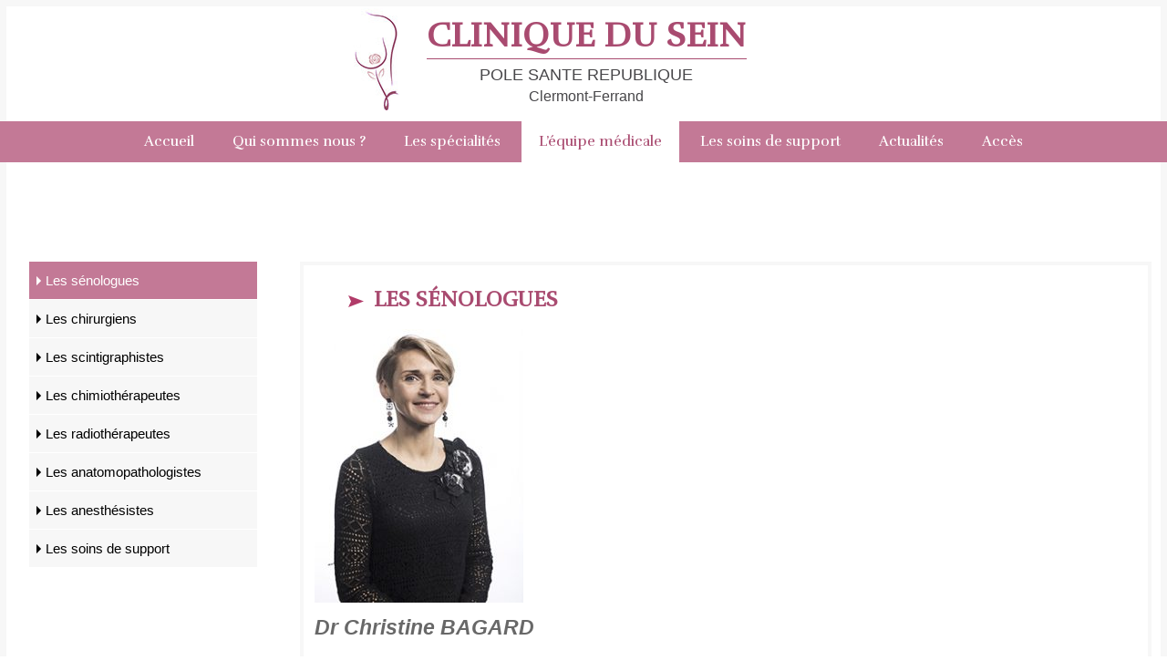

--- FILE ---
content_type: text/html; charset=UTF-8
request_url: http://www.clinique-du-sein.fr/lequipe-medicale/les-senelogues/
body_size: 11767
content:
<div id="error"><p class="wpdberror"><strong>Erreur de la base de données WordPress :</strong> [You have an error in your SQL syntax; check the manual that corresponds to your MySQL server version for the right syntax to use near &#039;system, editable FROM ruedp_nextend2_section_storage WHERE `application` = &#039;syst&#039; at line 1]<br /><code>SELECT id, referencekey, value, system, editable FROM ruedp_nextend2_section_storage WHERE `application` = &#039;system&#039; AND `section` = &#039;global&#039;</code></p></div><!DOCTYPE html>
<html lang="fr-FR" class="no-js">
<head>
	<meta charset="UTF-8">
	<meta name="viewport" content="width=device-width, initial-scale=1">
	<link rel="profile" href="http://gmpg.org/xfn/11">
		<script>(function(html){html.className = html.className.replace(/\bno-js\b/,'js')})(document.documentElement);</script>
<style id="dynamic-mobmenu-inline-css" type="text/css">
@media screen and ( min-width: 782px ){
		body.admin-bar .mobmenu, body.admin-bar .mobmenu-panel, .show-nav-left.admin-bar .mobmenu-overlay, .show-nav-right.admin-bar .mobmenu-overlay {
			top: 32px!important;
		}
				body.admin-bar .mobmenu-search-holder {
				top: 82px!important;
		}
}

@media screen and ( max-width: 782px ){
	body.admin-bar .mobmenu, body.admin-bar .mobmenu-panel, .show-nav-left.admin-bar .mobmenu-overlay, .show-nav-right.admin-bar .mobmenu-overlay {
		top: 46px!important;
	}

	body.admin-bar .mob-menu-header-banner {
		top: 0px!important;
	}
		body.admin-bar .mobmenu-search-holder {
		top: 96px!important;
	}
	body.admin-bar  .mob-menu-slideout .mobmenu-search-holder {
		top: 50px!important;
	}

}

@media screen and ( max-width: 479px ) {
	.mob-menu-overlay .mobmenu-content {
		padding-top: 5%;
	}
}

@media screen and ( max-width: 782px ) {
	.mob-menu-overlay .mobmenu-content {
		padding-top: 10%;
	}
}

@media screen and ( min-width: 782px ) {
	#mobmenu-footer li:hover {
		background-color: ;
	}
	#mobmenu-footer li:hover i {
		color: ;
	}
}

@media only screen and (min-width:992px){
	.mob_menu, .mobmenu-panel, .mobmenu, .mobmenu-cart-panel, .mobmenu-footer-menu-holder, .mobmenu-right-panel, .mobmenu-left-panel  {
		display: none!important;
	}
}
/* Our css Custom Options values */
@media only screen and (max-width:991px){
	#menu-toggle {
		display:none !important;
	}
}


@media only screen and (max-width:991px) {

			
	.mobmenur-container i {
		color: #fff;
	}
	.mobmenul-container i {
		color: #fff;
	}
	.mobmenul-container img {
		max-height:  30px;
		float: left;
	}
	.mobmenur-container img {
		max-height:  30px;
		float: right;
	}
	.mob-expand-submenu i {
		font-size: 25px;
	}
	#mobmenuleft li a , #mobmenuleft li a:visited, .mobmenu-content h2, .mobmenu-content h3, .show-nav-left .mob-menu-copyright, .show-nav-left .mob-expand-submenu i {
		color: #000000;

	}
	.mob-cancel-button {
		font-size: 30px!important;
	}

	/* 3rd Level Left Menu Items Background color on Hover*/
	.mobmenu-content #mobmenuleft .sub-menu  .sub-menu li a:hover {
		color: #ccc;
	}
	/* 3rd Level Left Menu Items Background color on Hover*/
	.mobmenu-content #mobmenuleft .sub-menu .sub-menu li:hover {
		background-color: #666;
	}
	.mobmenu-content #mobmenuleft li:hover, .mobmenu-content #mobmenuright li:hover  {
		background-color: #ffffff;
	}
	.mobmenu-content #mobmenuright li:hover  {
		background-color: #8dacba ;
	}
	/* 3rd Level Right Menu Items Background color on Hover*/
	.mobmenu-content #mobmenuright .sub-menu .sub-menu li:hover {
		background-color: #666;
	}
	/* 3rd Level Right Menu Items Background color on Hover*/
	.mobmenu-content #mobmenuright .sub-menu  .sub-menu li a:hover {
		color: #ccc;
	}

		.mobmenu-content #mobmenuleft .sub-menu {
		background-color: #ffffff ;
		margin: 0;
		color: #fff ;
		width: 100%;
		position: initial;
		height: 100%;
	}
	.mob-menu-left-bg-holder {
				opacity: 1;
		background-attachment: fixed ;
		background-position: center top ;
		-webkit-background-size:  cover;
		-moz-background-size: cover;
		background-size: cover;
	}
	.mob-menu-right-bg-holder { 
				opacity: 1;
		background-attachment: fixed ;
		background-position: center top ;
		-webkit-background-size: cover;
		-moz-background-size: cover;
		background-size:  cover;
	}
		.mobmenu-content #mobmenuleft .sub-menu a {
		color: #fff ;
	}
	.mobmenu-content #mobmenuright .sub-menu  a {
		color: #fff ;
	}
	.mobmenu-content #mobmenuright .sub-menu .sub-menu {
		background-color: inherit;
	}
	.mobmenu-content #mobmenuright .sub-menu {
		background-color: #3a3a3a ;
		margin: 0;
		color: #fff ;
		position: initial;
		width: 100%;
	}
	#mobmenuleft li:hover a, #mobmenuleft li:hover i {
		color: #fff;
	}
	#mobmenuright li a , #mobmenuright li a:visited, .show-nav-right .mob-menu-copyright, .show-nav-right .mob-expand-submenu i {
		color: #ffffff ;
	}
	#mobmenuright li a:hover {
		color: #fff ;
	}
	.mobmenul-container {
		top: 10px;
		margin-left: 5px;
		margin-top: 5px;
		height: 50px;
		float: left;
	}
	.mobmenur-container {
		top: 10px;
		margin-right: 5px;
		margin-top: 5px;
	}
		.mob-menu-logo-holder {
		margin-top:   5px;
		text-align:   center;
		margin-left:  0;
		margin-right: 0;
		height:       50px;
			}
	.mob-menu-header-holder {
		width:  100% ;
		background-color: #c37996 ;
		height: 50px ;
		position:fixed;
	}
	body.mob-menu-overlay, body.mob-menu-slideout, body.mob-menu-slideout-over, body.mob-menu-slideout-top {
		padding-top: 50px;
	}
		.mobmenul-container, .mobmenur-container{
		position: absolute; 
	}
	.mobmenu-left-panel {
		background-color:#ffffff;;
		width:  270px;  
	}
	.mobmenu-right-panel {
		background-color:#38404c;		width:  270px; 
	}
	.show-nav-left .mobmenu-overlay, .show-nav-right .mobmenu-overlay, .show-mob-menu-search .mobmenu-overlay  {
		background: rgba(0, 0, 0, 0.83);
	}
	.mob-menu-slideout-top .mobmenu-overlay {
		display:none!important;
	}
	.mob-menu-slideout.show-nav-left .mobmenu-push-wrap, .mob-menu-slideout.show-nav-left .mob-menu-header-holder {
		-webkit-transform: translateX(270px);
		-moz-transform: translateX(270px);
		-ms-transform: translateX(270px);
		-o-transform: translateX(270px);
		transform: translateX(270px);
	}
	.mob-menu-slideout.show-nav-right .mobmenu-push-wrap, .mob-menu-slideout.show-nav-right .mob-menu-header-holder {
		-webkit-transform: translateX(-270px);
		-moz-transform: translateX(-270px);
		-ms-transform: translateX(-270px);
		-o-transform: translateX(-270px);
		transform: translateX(-270px);
	}
	.mob-menu-slideout-top .mobmenu-panel {
		width:  100%;
		height: 100%;
		z-index: 1;
		position: fixed;
		left: 0px;
		top: 0px;
		max-height: 100%;
		-webkit-transform: translateY(-100%);
		-moz-transform: translateY(-100%);
		-ms-transform: translateY(-100%);
		-o-transform: translateY(-100%);
		transform: translateY(-100%);
	}
	.mob-menu-slideout-top.show-nav-left .show-panel, .mob-menu-slideout-top.show-nav-right .show-panel  {
		-webkit-transform: translateY(0px);
		-moz-transform: translateY(0px);
		-ms-transform: translateY(0px);
		-o-transform: translateY(0px);
		transform: translateY(0px);
		z-index: 300000;
	}
	.mob-menu-slideout-over.show-nav-left .mobmenu-left-panel {
		overflow: hidden;
	}
	.show-nav-left .mobmenu-panel.show-panel , .show-nav-right .mobmenu-panel.show-panel {
		z-index: 300000;
	}
	/* Hides everything pushed outside of it */
	.mob-menu-slideout .mobmenu-panel, .mob-menu-slideout-over .mobmenu-panel, .mob-menu-slideout .mobmenu-cart-panel, .mob-menu-slideout-over .mobmenu-cart-panel {
		position: fixed;
		top: 0;
		height: 100%;
		overflow-y: auto;
		overflow-x: auto;
		z-index: 10000;
		opacity: 1;
	}
	/*End of Mobmenu Slide Over */
	.mobmenu .headertext { 
		color: #fff ;
		text-decoration: none;
	}
	.headertext span {
		position: initial;
		line-height: 50px;
	}
	.mobmenu-search-holder {
		top: 50px;
	}
	/*Premium options  */
	
	/* Mobile Menu Frontend CSS Style*/
	body.mob-menu-overlay, body.mob-menu-slideout, body.mob-menu-slideout-over, body.mob-menu-slideout-top  {
		overflow-x: hidden;
	}
	
	.mobmenu-left-panel li a, .leftmbottom, .leftmtop{
		padding-left: 10%;
		padding-right: 10%;
	}
	.mobmenu-content li > .sub-menu li {
		padding-left: calc(10*1%);
	}

	.mobmenu-right-panel li, .rightmbottom, .rightmtop{
		padding-left: 10%;
		padding-right: 10%;
	}
	.mobmenul-container i {
		line-height: 30px;
		font-size: 30px;
		float: left;
	}
	.left-menu-icon-text {
		float: left;
		line-height: 30px;
		color: #222;
	}
	.mobmenu-left-panel .mobmenu-display-name {
		color: #000000;
	}
	.right-menu-icon-text {
		float: right;
		line-height: 30px;
		color: #222;
	}
	.mobmenur-container i {
		line-height: 30px;
		font-size: 30px;
		float: right;
	}
	.nav, .main-navigation, .genesis-nav-menu, #main-header, #et-top-navigation, .site-header, .site-branding, .ast-mobile-menu-buttons, .storefront-handheld-footer-bar, .hide {
		display: none!important;
	}
	
	.mob-standard-logo {
		display: inline-block;
		height:50px!important;	}
	.mob-retina-logo {
		height:50px!important;	}
	.mobmenu-content #mobmenuleft > li > a:hover {
		background-color: #ffffff;
	}

	.mobmenu-content #mobmenuright > li > a:hover {
		background-color: #8dacba;
	}
	.mobmenu-left-panel .mob-cancel-button {
		color: #666;
	}
	.mobmenu-right-panel .mob-cancel-button {
		color: #666;
	}	
	
}


.mob-menu-logo-holder > .headertext span,.mobmenu input.mob-menu-search-field {
	font-family:Dosis;
	font-size:20px;
	font-weight:inherit;
	font-style:normal;
	letter-spacing:normal;
	text-transform:none;
}

.left-menu-icon-text {
	font-family:Dosis;
	font-size:inherit;
	font-weight:inherit;
	font-style:normal;
	line-height:1.5em;
	letter-spacing:normal;
	text-transform:none;
}

#mobmenuleft .mob-expand-submenu,#mobmenuleft > .widgettitle,#mobmenuleft li a,#mobmenuleft li a:visited,#mobmenuleft .mobmenu-content h2,#mobmenuleft .mobmenu-content h3,.mobmenu-left-panel .mobmenu-display-name, .mobmenu-content .mobmenu-tabs-header li {
	font-family:Dosis;
	font-size:inherit;
	font-weight:inherit;
	font-style:normal;
	line-height:1.5em;
	letter-spacing:normal;
	text-transform:none;
}

.right-menu-icon-text {
	font-family:Dosis;
	font-size:inherit;
	font-weight:inherit;
	font-style:normal;
	line-height:1.5em;
	letter-spacing:normal;
	text-transform:none;
}

#mobmenuright li a,#mobmenuright li a:visited,#mobmenuright .mobmenu-content h2,#mobmenuright .mobmenu-content h3,.mobmenu-left-panel .mobmenu-display-name {
	font-family:Dosis;
	font-size:inherit;
	font-weight:inherit;
	font-style:normal;
	line-height:1.5em;
	letter-spacing:normal;
	text-transform:none;
}

</style><meta name='robots' content='max-image-preview:large' />

	<!-- This site is optimized with the Yoast SEO plugin v15.5 - https://yoast.com/wordpress/plugins/seo/ -->
	<title>Les sénologues | Clinique du Sein - Clermont-Ferrand</title>
	<meta name="description" content="La clinique du sein Clermont-Ferrand met à votre disposition une équipe médicale à la pointe: sénologues, chirurgiens, scintigraphistes, chimiothérapeutes, radiothérapeutes, anatomopathologistes, anesthésistes" />
	<meta name="robots" content="index, follow, max-snippet:-1, max-image-preview:large, max-video-preview:-1" />
	<link rel="canonical" href="http://www.clinique-du-sein.fr/lequipe-medicale/les-senelogues/" />
	<meta property="og:locale" content="fr_FR" />
	<meta property="og:type" content="article" />
	<meta property="og:title" content="Les sénologues | Clinique du Sein - Clermont-Ferrand" />
	<meta property="og:description" content="La clinique du sein Clermont-Ferrand met à votre disposition une équipe médicale à la pointe: sénologues, chirurgiens, scintigraphistes, chimiothérapeutes, radiothérapeutes, anatomopathologistes, anesthésistes" />
	<meta property="og:url" content="http://www.clinique-du-sein.fr/lequipe-medicale/les-senelogues/" />
	<meta property="og:site_name" content="Clinique du Sein - Clermont-Ferrand" />
	<meta property="article:modified_time" content="2024-03-24T17:21:43+00:00" />
	<meta property="og:image" content="http://www.clinique-du-sein.fr/wp-content/uploads/2017/02/C-BAGARD-1-229x300.jpg" />
	<meta name="twitter:card" content="summary" />
	<meta name="twitter:label1" content="Durée de lecture est.">
	<meta name="twitter:data1" content="1 minute">
	<script type="application/ld+json" class="yoast-schema-graph">{"@context":"https://schema.org","@graph":[{"@type":"WebSite","@id":"http://www.clinique-du-sein.fr/#website","url":"http://www.clinique-du-sein.fr/","name":"Clinique du Sein - Clermont-Ferrand","description":"","potentialAction":[{"@type":"SearchAction","target":"http://www.clinique-du-sein.fr/?s={search_term_string}","query-input":"required name=search_term_string"}],"inLanguage":"fr-FR"},{"@type":"ImageObject","@id":"http://www.clinique-du-sein.fr/lequipe-medicale/les-senelogues/#primaryimage","inLanguage":"fr-FR","url":"http://www.clinique-du-sein.fr/wp-content/uploads/2017/02/C-BAGARD-1.jpg","width":250,"height":328},{"@type":"WebPage","@id":"http://www.clinique-du-sein.fr/lequipe-medicale/les-senelogues/#webpage","url":"http://www.clinique-du-sein.fr/lequipe-medicale/les-senelogues/","name":"Les s\u00e9nologues | Clinique du Sein - Clermont-Ferrand","isPartOf":{"@id":"http://www.clinique-du-sein.fr/#website"},"primaryImageOfPage":{"@id":"http://www.clinique-du-sein.fr/lequipe-medicale/les-senelogues/#primaryimage"},"datePublished":"2017-02-22T17:50:56+00:00","dateModified":"2024-03-24T17:21:43+00:00","description":"La clinique du sein Clermont-Ferrand met \u00e0 votre disposition une \u00e9quipe m\u00e9dicale \u00e0 la pointe: s\u00e9nologues, chirurgiens, scintigraphistes, chimioth\u00e9rapeutes, radioth\u00e9rapeutes, anatomopathologistes, anesth\u00e9sistes","inLanguage":"fr-FR","potentialAction":[{"@type":"ReadAction","target":["http://www.clinique-du-sein.fr/lequipe-medicale/les-senelogues/"]}]}]}</script>
	<!-- / Yoast SEO plugin. -->


<link rel='dns-prefetch' href='//fonts.googleapis.com' />
<link rel="alternate" type="application/rss+xml" title="Clinique du Sein - Clermont-Ferrand &raquo; Flux" href="http://www.clinique-du-sein.fr/feed/" />
<link rel="alternate" type="application/rss+xml" title="Clinique du Sein - Clermont-Ferrand &raquo; Flux des commentaires" href="http://www.clinique-du-sein.fr/comments/feed/" />
<script>
window._wpemojiSettings = {"baseUrl":"https:\/\/s.w.org\/images\/core\/emoji\/14.0.0\/72x72\/","ext":".png","svgUrl":"https:\/\/s.w.org\/images\/core\/emoji\/14.0.0\/svg\/","svgExt":".svg","source":{"concatemoji":"http:\/\/www.clinique-du-sein.fr\/wp-includes\/js\/wp-emoji-release.min.js?ver=6.2.2"}};
/*! This file is auto-generated */
!function(e,a,t){var n,r,o,i=a.createElement("canvas"),p=i.getContext&&i.getContext("2d");function s(e,t){p.clearRect(0,0,i.width,i.height),p.fillText(e,0,0);e=i.toDataURL();return p.clearRect(0,0,i.width,i.height),p.fillText(t,0,0),e===i.toDataURL()}function c(e){var t=a.createElement("script");t.src=e,t.defer=t.type="text/javascript",a.getElementsByTagName("head")[0].appendChild(t)}for(o=Array("flag","emoji"),t.supports={everything:!0,everythingExceptFlag:!0},r=0;r<o.length;r++)t.supports[o[r]]=function(e){if(p&&p.fillText)switch(p.textBaseline="top",p.font="600 32px Arial",e){case"flag":return s("\ud83c\udff3\ufe0f\u200d\u26a7\ufe0f","\ud83c\udff3\ufe0f\u200b\u26a7\ufe0f")?!1:!s("\ud83c\uddfa\ud83c\uddf3","\ud83c\uddfa\u200b\ud83c\uddf3")&&!s("\ud83c\udff4\udb40\udc67\udb40\udc62\udb40\udc65\udb40\udc6e\udb40\udc67\udb40\udc7f","\ud83c\udff4\u200b\udb40\udc67\u200b\udb40\udc62\u200b\udb40\udc65\u200b\udb40\udc6e\u200b\udb40\udc67\u200b\udb40\udc7f");case"emoji":return!s("\ud83e\udef1\ud83c\udffb\u200d\ud83e\udef2\ud83c\udfff","\ud83e\udef1\ud83c\udffb\u200b\ud83e\udef2\ud83c\udfff")}return!1}(o[r]),t.supports.everything=t.supports.everything&&t.supports[o[r]],"flag"!==o[r]&&(t.supports.everythingExceptFlag=t.supports.everythingExceptFlag&&t.supports[o[r]]);t.supports.everythingExceptFlag=t.supports.everythingExceptFlag&&!t.supports.flag,t.DOMReady=!1,t.readyCallback=function(){t.DOMReady=!0},t.supports.everything||(n=function(){t.readyCallback()},a.addEventListener?(a.addEventListener("DOMContentLoaded",n,!1),e.addEventListener("load",n,!1)):(e.attachEvent("onload",n),a.attachEvent("onreadystatechange",function(){"complete"===a.readyState&&t.readyCallback()})),(e=t.source||{}).concatemoji?c(e.concatemoji):e.wpemoji&&e.twemoji&&(c(e.twemoji),c(e.wpemoji)))}(window,document,window._wpemojiSettings);
</script>
<style>
img.wp-smiley,
img.emoji {
	display: inline !important;
	border: none !important;
	box-shadow: none !important;
	height: 1em !important;
	width: 1em !important;
	margin: 0 0.07em !important;
	vertical-align: -0.1em !important;
	background: none !important;
	padding: 0 !important;
}
</style>
	<link rel='stylesheet' id='wp-block-library-css' href='http://www.clinique-du-sein.fr/wp-includes/css/dist/block-library/style.min.css?ver=6.2.2' media='all' />
<style id='wp-block-library-theme-inline-css'>
.wp-block-audio figcaption{color:#555;font-size:13px;text-align:center}.is-dark-theme .wp-block-audio figcaption{color:hsla(0,0%,100%,.65)}.wp-block-audio{margin:0 0 1em}.wp-block-code{border:1px solid #ccc;border-radius:4px;font-family:Menlo,Consolas,monaco,monospace;padding:.8em 1em}.wp-block-embed figcaption{color:#555;font-size:13px;text-align:center}.is-dark-theme .wp-block-embed figcaption{color:hsla(0,0%,100%,.65)}.wp-block-embed{margin:0 0 1em}.blocks-gallery-caption{color:#555;font-size:13px;text-align:center}.is-dark-theme .blocks-gallery-caption{color:hsla(0,0%,100%,.65)}.wp-block-image figcaption{color:#555;font-size:13px;text-align:center}.is-dark-theme .wp-block-image figcaption{color:hsla(0,0%,100%,.65)}.wp-block-image{margin:0 0 1em}.wp-block-pullquote{border-bottom:4px solid;border-top:4px solid;color:currentColor;margin-bottom:1.75em}.wp-block-pullquote cite,.wp-block-pullquote footer,.wp-block-pullquote__citation{color:currentColor;font-size:.8125em;font-style:normal;text-transform:uppercase}.wp-block-quote{border-left:.25em solid;margin:0 0 1.75em;padding-left:1em}.wp-block-quote cite,.wp-block-quote footer{color:currentColor;font-size:.8125em;font-style:normal;position:relative}.wp-block-quote.has-text-align-right{border-left:none;border-right:.25em solid;padding-left:0;padding-right:1em}.wp-block-quote.has-text-align-center{border:none;padding-left:0}.wp-block-quote.is-large,.wp-block-quote.is-style-large,.wp-block-quote.is-style-plain{border:none}.wp-block-search .wp-block-search__label{font-weight:700}.wp-block-search__button{border:1px solid #ccc;padding:.375em .625em}:where(.wp-block-group.has-background){padding:1.25em 2.375em}.wp-block-separator.has-css-opacity{opacity:.4}.wp-block-separator{border:none;border-bottom:2px solid;margin-left:auto;margin-right:auto}.wp-block-separator.has-alpha-channel-opacity{opacity:1}.wp-block-separator:not(.is-style-wide):not(.is-style-dots){width:100px}.wp-block-separator.has-background:not(.is-style-dots){border-bottom:none;height:1px}.wp-block-separator.has-background:not(.is-style-wide):not(.is-style-dots){height:2px}.wp-block-table{margin:0 0 1em}.wp-block-table td,.wp-block-table th{word-break:normal}.wp-block-table figcaption{color:#555;font-size:13px;text-align:center}.is-dark-theme .wp-block-table figcaption{color:hsla(0,0%,100%,.65)}.wp-block-video figcaption{color:#555;font-size:13px;text-align:center}.is-dark-theme .wp-block-video figcaption{color:hsla(0,0%,100%,.65)}.wp-block-video{margin:0 0 1em}.wp-block-template-part.has-background{margin-bottom:0;margin-top:0;padding:1.25em 2.375em}
</style>
<link rel='stylesheet' id='classic-theme-styles-css' href='http://www.clinique-du-sein.fr/wp-includes/css/classic-themes.min.css?ver=6.2.2' media='all' />
<style id='global-styles-inline-css'>
body{--wp--preset--color--black: #000000;--wp--preset--color--cyan-bluish-gray: #abb8c3;--wp--preset--color--white: #fff;--wp--preset--color--pale-pink: #f78da7;--wp--preset--color--vivid-red: #cf2e2e;--wp--preset--color--luminous-vivid-orange: #ff6900;--wp--preset--color--luminous-vivid-amber: #fcb900;--wp--preset--color--light-green-cyan: #7bdcb5;--wp--preset--color--vivid-green-cyan: #00d084;--wp--preset--color--pale-cyan-blue: #8ed1fc;--wp--preset--color--vivid-cyan-blue: #0693e3;--wp--preset--color--vivid-purple: #9b51e0;--wp--preset--color--dark-gray: #1a1a1a;--wp--preset--color--medium-gray: #686868;--wp--preset--color--light-gray: #e5e5e5;--wp--preset--color--blue-gray: #4d545c;--wp--preset--color--bright-blue: #007acc;--wp--preset--color--light-blue: #9adffd;--wp--preset--color--dark-brown: #402b30;--wp--preset--color--medium-brown: #774e24;--wp--preset--color--dark-red: #640c1f;--wp--preset--color--bright-red: #ff675f;--wp--preset--color--yellow: #ffef8e;--wp--preset--gradient--vivid-cyan-blue-to-vivid-purple: linear-gradient(135deg,rgba(6,147,227,1) 0%,rgb(155,81,224) 100%);--wp--preset--gradient--light-green-cyan-to-vivid-green-cyan: linear-gradient(135deg,rgb(122,220,180) 0%,rgb(0,208,130) 100%);--wp--preset--gradient--luminous-vivid-amber-to-luminous-vivid-orange: linear-gradient(135deg,rgba(252,185,0,1) 0%,rgba(255,105,0,1) 100%);--wp--preset--gradient--luminous-vivid-orange-to-vivid-red: linear-gradient(135deg,rgba(255,105,0,1) 0%,rgb(207,46,46) 100%);--wp--preset--gradient--very-light-gray-to-cyan-bluish-gray: linear-gradient(135deg,rgb(238,238,238) 0%,rgb(169,184,195) 100%);--wp--preset--gradient--cool-to-warm-spectrum: linear-gradient(135deg,rgb(74,234,220) 0%,rgb(151,120,209) 20%,rgb(207,42,186) 40%,rgb(238,44,130) 60%,rgb(251,105,98) 80%,rgb(254,248,76) 100%);--wp--preset--gradient--blush-light-purple: linear-gradient(135deg,rgb(255,206,236) 0%,rgb(152,150,240) 100%);--wp--preset--gradient--blush-bordeaux: linear-gradient(135deg,rgb(254,205,165) 0%,rgb(254,45,45) 50%,rgb(107,0,62) 100%);--wp--preset--gradient--luminous-dusk: linear-gradient(135deg,rgb(255,203,112) 0%,rgb(199,81,192) 50%,rgb(65,88,208) 100%);--wp--preset--gradient--pale-ocean: linear-gradient(135deg,rgb(255,245,203) 0%,rgb(182,227,212) 50%,rgb(51,167,181) 100%);--wp--preset--gradient--electric-grass: linear-gradient(135deg,rgb(202,248,128) 0%,rgb(113,206,126) 100%);--wp--preset--gradient--midnight: linear-gradient(135deg,rgb(2,3,129) 0%,rgb(40,116,252) 100%);--wp--preset--duotone--dark-grayscale: url('#wp-duotone-dark-grayscale');--wp--preset--duotone--grayscale: url('#wp-duotone-grayscale');--wp--preset--duotone--purple-yellow: url('#wp-duotone-purple-yellow');--wp--preset--duotone--blue-red: url('#wp-duotone-blue-red');--wp--preset--duotone--midnight: url('#wp-duotone-midnight');--wp--preset--duotone--magenta-yellow: url('#wp-duotone-magenta-yellow');--wp--preset--duotone--purple-green: url('#wp-duotone-purple-green');--wp--preset--duotone--blue-orange: url('#wp-duotone-blue-orange');--wp--preset--font-size--small: 13px;--wp--preset--font-size--medium: 20px;--wp--preset--font-size--large: 36px;--wp--preset--font-size--x-large: 42px;--wp--preset--spacing--20: 0.44rem;--wp--preset--spacing--30: 0.67rem;--wp--preset--spacing--40: 1rem;--wp--preset--spacing--50: 1.5rem;--wp--preset--spacing--60: 2.25rem;--wp--preset--spacing--70: 3.38rem;--wp--preset--spacing--80: 5.06rem;--wp--preset--shadow--natural: 6px 6px 9px rgba(0, 0, 0, 0.2);--wp--preset--shadow--deep: 12px 12px 50px rgba(0, 0, 0, 0.4);--wp--preset--shadow--sharp: 6px 6px 0px rgba(0, 0, 0, 0.2);--wp--preset--shadow--outlined: 6px 6px 0px -3px rgba(255, 255, 255, 1), 6px 6px rgba(0, 0, 0, 1);--wp--preset--shadow--crisp: 6px 6px 0px rgba(0, 0, 0, 1);}:where(.is-layout-flex){gap: 0.5em;}body .is-layout-flow > .alignleft{float: left;margin-inline-start: 0;margin-inline-end: 2em;}body .is-layout-flow > .alignright{float: right;margin-inline-start: 2em;margin-inline-end: 0;}body .is-layout-flow > .aligncenter{margin-left: auto !important;margin-right: auto !important;}body .is-layout-constrained > .alignleft{float: left;margin-inline-start: 0;margin-inline-end: 2em;}body .is-layout-constrained > .alignright{float: right;margin-inline-start: 2em;margin-inline-end: 0;}body .is-layout-constrained > .aligncenter{margin-left: auto !important;margin-right: auto !important;}body .is-layout-constrained > :where(:not(.alignleft):not(.alignright):not(.alignfull)){max-width: var(--wp--style--global--content-size);margin-left: auto !important;margin-right: auto !important;}body .is-layout-constrained > .alignwide{max-width: var(--wp--style--global--wide-size);}body .is-layout-flex{display: flex;}body .is-layout-flex{flex-wrap: wrap;align-items: center;}body .is-layout-flex > *{margin: 0;}:where(.wp-block-columns.is-layout-flex){gap: 2em;}.has-black-color{color: var(--wp--preset--color--black) !important;}.has-cyan-bluish-gray-color{color: var(--wp--preset--color--cyan-bluish-gray) !important;}.has-white-color{color: var(--wp--preset--color--white) !important;}.has-pale-pink-color{color: var(--wp--preset--color--pale-pink) !important;}.has-vivid-red-color{color: var(--wp--preset--color--vivid-red) !important;}.has-luminous-vivid-orange-color{color: var(--wp--preset--color--luminous-vivid-orange) !important;}.has-luminous-vivid-amber-color{color: var(--wp--preset--color--luminous-vivid-amber) !important;}.has-light-green-cyan-color{color: var(--wp--preset--color--light-green-cyan) !important;}.has-vivid-green-cyan-color{color: var(--wp--preset--color--vivid-green-cyan) !important;}.has-pale-cyan-blue-color{color: var(--wp--preset--color--pale-cyan-blue) !important;}.has-vivid-cyan-blue-color{color: var(--wp--preset--color--vivid-cyan-blue) !important;}.has-vivid-purple-color{color: var(--wp--preset--color--vivid-purple) !important;}.has-black-background-color{background-color: var(--wp--preset--color--black) !important;}.has-cyan-bluish-gray-background-color{background-color: var(--wp--preset--color--cyan-bluish-gray) !important;}.has-white-background-color{background-color: var(--wp--preset--color--white) !important;}.has-pale-pink-background-color{background-color: var(--wp--preset--color--pale-pink) !important;}.has-vivid-red-background-color{background-color: var(--wp--preset--color--vivid-red) !important;}.has-luminous-vivid-orange-background-color{background-color: var(--wp--preset--color--luminous-vivid-orange) !important;}.has-luminous-vivid-amber-background-color{background-color: var(--wp--preset--color--luminous-vivid-amber) !important;}.has-light-green-cyan-background-color{background-color: var(--wp--preset--color--light-green-cyan) !important;}.has-vivid-green-cyan-background-color{background-color: var(--wp--preset--color--vivid-green-cyan) !important;}.has-pale-cyan-blue-background-color{background-color: var(--wp--preset--color--pale-cyan-blue) !important;}.has-vivid-cyan-blue-background-color{background-color: var(--wp--preset--color--vivid-cyan-blue) !important;}.has-vivid-purple-background-color{background-color: var(--wp--preset--color--vivid-purple) !important;}.has-black-border-color{border-color: var(--wp--preset--color--black) !important;}.has-cyan-bluish-gray-border-color{border-color: var(--wp--preset--color--cyan-bluish-gray) !important;}.has-white-border-color{border-color: var(--wp--preset--color--white) !important;}.has-pale-pink-border-color{border-color: var(--wp--preset--color--pale-pink) !important;}.has-vivid-red-border-color{border-color: var(--wp--preset--color--vivid-red) !important;}.has-luminous-vivid-orange-border-color{border-color: var(--wp--preset--color--luminous-vivid-orange) !important;}.has-luminous-vivid-amber-border-color{border-color: var(--wp--preset--color--luminous-vivid-amber) !important;}.has-light-green-cyan-border-color{border-color: var(--wp--preset--color--light-green-cyan) !important;}.has-vivid-green-cyan-border-color{border-color: var(--wp--preset--color--vivid-green-cyan) !important;}.has-pale-cyan-blue-border-color{border-color: var(--wp--preset--color--pale-cyan-blue) !important;}.has-vivid-cyan-blue-border-color{border-color: var(--wp--preset--color--vivid-cyan-blue) !important;}.has-vivid-purple-border-color{border-color: var(--wp--preset--color--vivid-purple) !important;}.has-vivid-cyan-blue-to-vivid-purple-gradient-background{background: var(--wp--preset--gradient--vivid-cyan-blue-to-vivid-purple) !important;}.has-light-green-cyan-to-vivid-green-cyan-gradient-background{background: var(--wp--preset--gradient--light-green-cyan-to-vivid-green-cyan) !important;}.has-luminous-vivid-amber-to-luminous-vivid-orange-gradient-background{background: var(--wp--preset--gradient--luminous-vivid-amber-to-luminous-vivid-orange) !important;}.has-luminous-vivid-orange-to-vivid-red-gradient-background{background: var(--wp--preset--gradient--luminous-vivid-orange-to-vivid-red) !important;}.has-very-light-gray-to-cyan-bluish-gray-gradient-background{background: var(--wp--preset--gradient--very-light-gray-to-cyan-bluish-gray) !important;}.has-cool-to-warm-spectrum-gradient-background{background: var(--wp--preset--gradient--cool-to-warm-spectrum) !important;}.has-blush-light-purple-gradient-background{background: var(--wp--preset--gradient--blush-light-purple) !important;}.has-blush-bordeaux-gradient-background{background: var(--wp--preset--gradient--blush-bordeaux) !important;}.has-luminous-dusk-gradient-background{background: var(--wp--preset--gradient--luminous-dusk) !important;}.has-pale-ocean-gradient-background{background: var(--wp--preset--gradient--pale-ocean) !important;}.has-electric-grass-gradient-background{background: var(--wp--preset--gradient--electric-grass) !important;}.has-midnight-gradient-background{background: var(--wp--preset--gradient--midnight) !important;}.has-small-font-size{font-size: var(--wp--preset--font-size--small) !important;}.has-medium-font-size{font-size: var(--wp--preset--font-size--medium) !important;}.has-large-font-size{font-size: var(--wp--preset--font-size--large) !important;}.has-x-large-font-size{font-size: var(--wp--preset--font-size--x-large) !important;}
.wp-block-navigation a:where(:not(.wp-element-button)){color: inherit;}
:where(.wp-block-columns.is-layout-flex){gap: 2em;}
.wp-block-pullquote{font-size: 1.5em;line-height: 1.6;}
</style>
<link rel='stylesheet' id='parent-style-css' href='http://www.clinique-du-sein.fr/wp-content/themes/twentysixteen/style.css?ver=6.2.2' media='all' />
<link rel='stylesheet' id='twentysixteen-fonts-css' href='http://www.clinique-du-sein.fr/wp-content/themes/twentysixteen/fonts/merriweather-plus-montserrat-plus-inconsolata.css?ver=20230328' media='all' />
<link rel='stylesheet' id='genericons-css' href='http://www.clinique-du-sein.fr/wp-content/themes/twentysixteen/genericons/genericons.css?ver=20201208' media='all' />
<link rel='stylesheet' id='twentysixteen-style-css' href='http://www.clinique-du-sein.fr/wp-content/themes/twentysixteen-child/style.css?ver=20230328' media='all' />
<link rel='stylesheet' id='twentysixteen-block-style-css' href='http://www.clinique-du-sein.fr/wp-content/themes/twentysixteen/css/blocks.css?ver=20230206' media='all' />
<!--[if lt IE 10]>
<link rel='stylesheet' id='twentysixteen-ie-css' href='http://www.clinique-du-sein.fr/wp-content/themes/twentysixteen/css/ie.css?ver=20170530' media='all' />
<![endif]-->
<!--[if lt IE 9]>
<link rel='stylesheet' id='twentysixteen-ie8-css' href='http://www.clinique-du-sein.fr/wp-content/themes/twentysixteen/css/ie8.css?ver=20170530' media='all' />
<![endif]-->
<!--[if lt IE 8]>
<link rel='stylesheet' id='twentysixteen-ie7-css' href='http://www.clinique-du-sein.fr/wp-content/themes/twentysixteen/css/ie7.css?ver=20170530' media='all' />
<![endif]-->
<link rel='stylesheet' id='mm-google-webfont-dosis-css' href='//fonts.googleapis.com/css?family=Dosis%3Ainherit%2C400&#038;subset=latin%2Clatin-ext&#038;ver=6.2.2' media='all' />
<link rel='stylesheet' id='cssmobmenu-icons-css' href='http://www.clinique-du-sein.fr/wp-content/plugins/mobile-menu/includes/css/mobmenu-icons.css?ver=6.2.2' media='all' />
<link rel='stylesheet' id='cssmobmenu-css' href='http://www.clinique-du-sein.fr/wp-content/plugins/mobile-menu/includes/css/mobmenu.css?ver=2.8.4' media='all' />
<!--n2css--><script src='http://www.clinique-du-sein.fr/wp-includes/js/jquery/jquery.min.js?ver=3.6.4' id='jquery-core-js'></script>
<script src='http://www.clinique-du-sein.fr/wp-includes/js/jquery/jquery-migrate.min.js?ver=3.4.0' id='jquery-migrate-js'></script>
<script src='http://www.clinique-du-sein.fr/wp-content/plugins/sticky-menu-or-anything-on-scroll/assets/js/jq-sticky-anything.min.js?ver=2.1.1' id='stickyAnythingLib-js'></script>
<script src='http://www.clinique-du-sein.fr/wp-content/themes/twentysixteen-child/js/mCustomScrollbar.js?ver=6.2.2' id='mCustomScrollbar-js'></script>
<!--[if lt IE 9]>
<script src='http://www.clinique-du-sein.fr/wp-content/themes/twentysixteen/js/html5.js?ver=3.7.3' id='twentysixteen-html5-js'></script>
<![endif]-->
<script src='http://www.clinique-du-sein.fr/wp-content/plugins/mobile-menu/includes/js/mobmenu.js?ver=2.8.4' id='mobmenujs-js'></script>
<link rel="https://api.w.org/" href="http://www.clinique-du-sein.fr/wp-json/" /><link rel="alternate" type="application/json" href="http://www.clinique-du-sein.fr/wp-json/wp/v2/pages/138" /><link rel="EditURI" type="application/rsd+xml" title="RSD" href="http://www.clinique-du-sein.fr/xmlrpc.php?rsd" />
<link rel="wlwmanifest" type="application/wlwmanifest+xml" href="http://www.clinique-du-sein.fr/wp-includes/wlwmanifest.xml" />
<link rel='shortlink' href='http://www.clinique-du-sein.fr/?p=138' />
<link rel="alternate" type="application/json+oembed" href="http://www.clinique-du-sein.fr/wp-json/oembed/1.0/embed?url=http%3A%2F%2Fwww.clinique-du-sein.fr%2Flequipe-medicale%2Fles-senelogues%2F" />
<link rel="alternate" type="text/xml+oembed" href="http://www.clinique-du-sein.fr/wp-json/oembed/1.0/embed?url=http%3A%2F%2Fwww.clinique-du-sein.fr%2Flequipe-medicale%2Fles-senelogues%2F&#038;format=xml" />
    <link href="https://fonts.googleapis.com/css?family=Rufina" rel="stylesheet">
  
</head>
<script>
  (function(i,s,o,g,r,a,m){i['GoogleAnalyticsObject']=r;i[r]=i[r]||function(){
  (i[r].q=i[r].q||[]).push(arguments)},i[r].l=1*new Date();a=s.createElement(o),
  m=s.getElementsByTagName(o)[0];a.async=1;a.src=g;m.parentNode.insertBefore(a,m)
  })(window,document,'script','https://www.google-analytics.com/analytics.js','ga');

  ga('create', 'UA-96238153-1', 'auto');
  ga('send', 'pageview');

</script>
<body class="page-template page-template-full-width-medecins page-template-full-width-medecins-php page page-id-138 page-child parent-pageid-13 wp-custom-logo wp-embed-responsive group-blog mob-menu-slideout-over">
<div id="page" class="site">
	
		<a class="skip-link screen-reader-text" href="#content">Aller au contenu</a>

		<header id="masthead" class="site-header" role="banner">
			<div class="site-header-main1">
            
				<div class="site-branding clearfix">
					<a href="http://www.clinique-du-sein.fr/" class="custom-logo-link" rel="home"><img width="50" height="114" src="http://www.clinique-du-sein.fr/wp-content/uploads/logo-clinique-du-sein.jpg" class="custom-logo" alt="Clinique du Sein &#8211; Clermont-Ferrand" decoding="async" /></a>                 
                   <div class="logoHeader"><a href="http://www.clinique-du-sein.fr">
                <h1>Clinique du Sein</h1>
                <h2>POLE SANTE REPUBLIQUE<span>Clermont-Ferrand</span></h2>
               </a> </div>
     
				</div><!-- .site-branding -->
          

									<button id="menu-toggle" class="menu-toggle">Menu</button>

					<div id="site-header-menu" class="site-header-menu">
													<nav id="site-navigation" class="main-navigation" role="navigation" aria-label="Menu principal">
								<div class="menu-menu-principale-container"><ul id="menu-menu-principale" class="primary-menu"><li id="menu-item-31" class="menu-item menu-item-type-post_type menu-item-object-page menu-item-home menu-item-31"><a href="http://www.clinique-du-sein.fr/">Accueil</a></li>
<li id="menu-item-36" class="menu-item menu-item-type-post_type menu-item-object-page menu-item-36"><a href="http://www.clinique-du-sein.fr/qui-sommes-nous/">Qui sommes nous ?</a></li>
<li id="menu-item-196" class="item-specialite menu-item menu-item-type-post_type menu-item-object-page menu-item-196"><a href="http://www.clinique-du-sein.fr/les-specialites/radiologie/">Les spécialités</a></li>
<li id="menu-item-197" class="item-medecin menu-item menu-item-type-post_type menu-item-object-page current-menu-item page_item page-item-138 current_page_item menu-item-197"><a href="http://www.clinique-du-sein.fr/lequipe-medicale/les-senelogues/" aria-current="page">L&rsquo;équipe médicale</a></li>
<li id="menu-item-198" class="item-support menu-item menu-item-type-post_type menu-item-object-page menu-item-198"><a href="http://www.clinique-du-sein.fr/soins-de-support/lassistante-sociale/">Les soins de support</a></li>
<li id="menu-item-37" class="menu-item menu-item-type-taxonomy menu-item-object-category menu-item-37"><a href="http://www.clinique-du-sein.fr/category/actualites/">Actualités</a></li>
<li id="menu-item-32" class="menu-item menu-item-type-post_type menu-item-object-page menu-item-32"><a href="http://www.clinique-du-sein.fr/acces/">Accès</a></li>
</ul></div>							</nav><!-- .main-navigation -->
						
											</div><!-- .site-header-menu -->
							</div><!-- .site-header-main -->

		</header><!-- .site-header -->
 
 
  

 
 
<div class="site-inner">
		<div id="content" class="site-content">
  


<div class="col-lg-3 panel-group-left">

					<div id="nav-vertical" class="nav-vertical-fixed"><ul id="menu-medecins" class="menu"><li id="menu-item-181" class="menu-item menu-item-type-post_type menu-item-object-page current-menu-item page_item page-item-138 current_page_item menu-item-181"><a href="http://www.clinique-du-sein.fr/lequipe-medicale/les-senelogues/" aria-current="page">Les sénologues</a></li>
<li id="menu-item-271" class="menu-item menu-item-type-post_type menu-item-object-page menu-item-271"><a href="http://www.clinique-du-sein.fr/lequipe-medicale/les-chirurgiens/">Les chirurgiens</a></li>
<li id="menu-item-182" class="menu-item menu-item-type-post_type menu-item-object-page menu-item-182"><a href="http://www.clinique-du-sein.fr/lequipe-medicale/les-scintigraphistes/">Les scintigraphistes</a></li>
<li id="menu-item-183" class="menu-item menu-item-type-post_type menu-item-object-page menu-item-183"><a href="http://www.clinique-du-sein.fr/lequipe-medicale/les-chimiotherapeutes/">Les chimiothérapeutes</a></li>
<li id="menu-item-184" class="menu-item menu-item-type-post_type menu-item-object-page menu-item-184"><a href="http://www.clinique-du-sein.fr/lequipe-medicale/les-radiotherapeutes/">Les radiothérapeutes</a></li>
<li id="menu-item-185" class="menu-item menu-item-type-post_type menu-item-object-page menu-item-185"><a href="http://www.clinique-du-sein.fr/lequipe-medicale/les-anatomopathologistes/">Les anatomopathologistes</a></li>
<li id="menu-item-186" class="menu-item menu-item-type-post_type menu-item-object-page menu-item-186"><a href="http://www.clinique-du-sein.fr/lequipe-medicale/les-anesthesistes/">Les anesthésistes</a></li>
<li id="menu-item-717" class="menu-item menu-item-type-post_type menu-item-object-page menu-item-717"><a href="http://www.clinique-du-sein.fr/lequipe-medicale/les-soins-de-support/">Les soins de support</a></li>
</ul></div>				
			 
   
</div>

<div class="col-lg-9 panel-group-right ">
<div class="title">
<h1>Les sénologues</h1></div>
		
 <div class="content-specialite">    
		
<section id="post-138" class="post-138 page type-page status-publish hentry">
	

	
	<div class="entry-content">
		
<figure class="wp-block-image"><img decoding="async" src="http://www.clinique-du-sein.fr/wp-content/uploads/2017/02/C-BAGARD-1-229x300.jpg" alt=""/><figcaption class="wp-element-caption">
<h3>Dr Christine BAGARD</h3>
<p>D.E.S Radiodiagnostic et Imagerie Médicale</p>
<p>Ancien Interne des Hôpitaux de Clermont-FD</p>
<p>Ex-assistant Hospitalo-Universitaire des Hôpitaux de Paris</p>
<p>Diplômée de Pathologie Mammaire – Université Paris V</p>
<div class="priseRdv">
<p class="rdv"><strong>Centre République</strong></p>
<p class="rdv">Rendez-vous par téléphone: 04.73.42.39.35</p>
<p class="rdv">Rendez-vous en ligne: <a href="http://www.imagerie-republique.fr/prendre-rdv" target="_blank" rel="noopener noreferrer">cliquez-ici</a></p>
</div>
</figcaption></figure>



<figure class="wp-block-image is-resized"><img decoding="async" loading="lazy" src="http://www.clinique-du-sein.fr/wp-content/uploads/IMG_7788bi-scaled.jpeg" alt="" class="wp-image-1300" width="211" height="241" srcset="http://www.clinique-du-sein.fr/wp-content/uploads/IMG_7788bi-scaled.jpeg 2229w, http://www.clinique-du-sein.fr/wp-content/uploads/IMG_7788bi-768x882.jpeg 768w, http://www.clinique-du-sein.fr/wp-content/uploads/IMG_7788bi-1338x1536.jpeg 1338w, http://www.clinique-du-sein.fr/wp-content/uploads/IMG_7788bi-1784x2048.jpeg 1784w, http://www.clinique-du-sein.fr/wp-content/uploads/IMG_7788bi-1200x1378.jpeg 1200w" sizes="(max-width: 211px) 85vw, 211px" /><figcaption class="wp-element-caption">
<h3>Dr Benoît MESUROLLE</h3>
<p>Ancien Interne Des Hôpitaux De Paris</p>
<p>Ancien Chef de Clinique à La Faculté de Médecine de Paris</p>
<p>Professeur Associé Université McGill&nbsp;à Montréal</p>
<div class="priseRdv">
<p class="rdv"><strong>Centre République</strong></p>
<p class="rdv">Rendez-vous par téléphone: 04.73.42.39.35</p>
<p class="rdv">Rendez-vous en ligne: <a href="http://www.imagerie-republique.fr/prendre-rdv" target="_blank" rel="noopener noreferrer">cliquez-ici<br></a></p>
</div>
</figcaption></figure>



<figure class="wp-block-image"><img decoding="async" loading="lazy" width="229" height="300" src="http://www.clinique-du-sein.fr/wp-content/uploads/2017/02/A-PETROU-1-229x300.jpg" alt="" class="wp-image-298" srcset="http://www.clinique-du-sein.fr/wp-content/uploads/2017/02/A-PETROU-1-229x300.jpg 229w, http://www.clinique-du-sein.fr/wp-content/uploads/2017/02/A-PETROU-1.jpg 250w" sizes="(max-width: 229px) 85vw, 229px" /><figcaption class="wp-element-caption">
<h3>Dr Agnès PETROU</h3>
<p>D.E.S Radiodiagnostic et Imagerie Médicale</p>
<p>Ancien Interne des Hôpitaux de Paris</p>
<p>Ancien Praticien Hospitalier</p>
<p>D.U Pathologie Mammaire</p>
<p>Université Versailles-SQ</p>
<div class="priseRdv">
<p class="rdv"><strong>Centre République</strong></p>
<p class="rdv">Rendez-vous par téléphone: 04.73.42.39.35</p>
<p class="rdv">Rendez-vous en ligne: <a href="http://www.imagerie-republique.fr/prendre-rdv" target="_blank" rel="noopener noreferrer">cliquez-ici</a></p>
<p>&nbsp;</p>
</div>
</figcaption></figure>



<figure class="wp-block-image"><img decoding="async" loading="lazy" width="229" height="300" src="http://www.clinique-du-sein.fr/wp-content/uploads/TRAVADE.jpg" alt="" class="wp-image-806"/><figcaption class="wp-element-caption"> <h3>Dr Armelle TRAVADE</h3> <p>Ancien Interne des Hôpitaux de Clermont-FD</p> <p>Ancien Assistant au Centre Jean Perrin</p> <p>Maladies du sein</p> <div class="priseRdv"> <p class="rdv"><strong>Centre République</strong></p> <p class="rdv">Rendez-vous par téléphone: 04.73.42.39.35</p> <p class="rdv">Rendez-vous en ligne: <a href="http://www.imagerie-republique.fr/prendre-rdv" target="_blank" rel="noopener noreferrer">cliquez-ici</a></p> </div> </figcaption></figure>



<figure class="wp-block-image is-resized"><img decoding="async" loading="lazy" src="https://www.clinique-du-sein.fr/wp-content/uploads/reynier.jpg" alt="" class="wp-image-1343" width="261" height="227"/></figure>



<h2 class="wp-block-heading">Docteur Christophe REYNIER </h2>



<div class="wp-block-group is-layout-constrained"><div class="wp-block-group__inner-container">
<p><strong>Centre République</strong></p>



<p>Rendez-vous par téléphone: 04.73.42.39.35</p>



<p>Rendez-vous en ligne:&nbsp;<a href="http://www.imagerie-republique.fr/prendre-rdv" target="_blank" rel="noreferrer noopener">cliquez-ici</a></p>
</div></div>
	</div><!-- .entry-content -->

	
</section><!-- #post-## -->
        
 </div><!-- fin content specialites -->	
 

 
 </div>
	</main><!-- .site-main -->


</div><!-- .content-area -->

<div class="fixed-stop"></div>
		</div><!-- .site-content -->
        
</div><!-- .site-inner -->
</div><!-- .site -->
 

		<footer id="colophon" class="site-footer1" role="contentinfo">
        <div class="wrapper-footer">
               <p class="logoFooter"><strong> Centre République, Pôle Santé République</strong> </p>
<p>99-105 avenue de la République </p>
<p>63023 Clermont-Ferrand</p>
							<nav class="menu-footer" role="navigation">
					<div class="menu-footer-container"><ul id="menu-footer" class="menu-menu"><li id="menu-item-260" class="menu-item menu-item-type-post_type menu-item-object-page menu-item-260"><a href="http://www.clinique-du-sein.fr/mentions-legales/">Mentions Légales</a></li>
<li id="menu-item-261" class="menu-item menu-item-type-post_type menu-item-object-page menu-item-261"><a href="http://www.clinique-du-sein.fr/qui-sommes-nous/">Qui sommes nous ?</a></li>
<li id="menu-item-259" class="menu-item menu-item-type-post_type menu-item-object-page menu-item-259"><a href="http://www.clinique-du-sein.fr/acces/">Accès</a></li>
</ul></div>				</nav><!-- .main-navigation -->
			
			            </div>

			<p class="basFooter">Copyright © 2017 Clinique du sein | Webdesigner : <a href="http://www.majory-cubizolles.fr/">www.majory-cubizolles.fr</a></p>
		</footer><!-- .site-footer -->
	


<div class="mobmenu-overlay"></div><div class="mob-menu-header-holder mobmenu"  data-menu-display="mob-menu-slideout-over" data-open-icon="down-open" data-close-icon="up-open"><div  class="mobmenul-container"><a href="#" class="mobmenu-left-bt mobmenu-trigger-action" data-panel-target="mobmenu-left-panel" aria-label="Left Menu Button"><i class="mob-icon-menu mob-menu-icon"></i><i class="mob-icon-cancel-1 mob-cancel-button"></i></a></div><div class="mob-menu-logo-holder"><a href="http://www.clinique-du-sein.fr" class="headertext"><span>MENU</span></a></div><div class="mobmenur-container"></div></div>
		<div class="mobmenu-left-alignment mobmenu-panel mobmenu-left-panel  ">
		<a href="#" class="mobmenu-left-bt" aria-label="Left Menu Button"><i class="mob-icon-cancel-1 mob-cancel-button"></i></a>

		<div class="mobmenu-content">
		<div class="menu-menu-mobile-container"><ul id="mobmenuleft" class="wp-mobile-menu" role="menubar" aria-label="Main navigation for mobile devices"><li role="none"  class="menu-item menu-item-type-post_type menu-item-object-page menu-item-home menu-item-348"><a href="http://www.clinique-du-sein.fr/" role="menuitem" class="">Accueil</a></li><li role="none"  class="menu-item menu-item-type-post_type menu-item-object-page menu-item-319"><a href="http://www.clinique-du-sein.fr/qui-sommes-nous/" role="menuitem" class="">Qui sommes nous ?</a></li><li role="none"  class="menu-item menu-item-type-post_type menu-item-object-page menu-item-has-children menu-item-350"><a href="http://www.clinique-du-sein.fr/les-specialites/" role="menuitem" class="">Les spécialités</a>
<ul  role='menu' class="sub-menu ">
	<li role="none"  class="menu-item menu-item-type-post_type menu-item-object-page menu-item-321"><a href="http://www.clinique-du-sein.fr/les-specialites/radiologie/" role="menuitem" class="">Imagerie médicale</a></li>	<li role="none"  class="menu-item menu-item-type-post_type menu-item-object-page menu-item-322"><a href="http://www.clinique-du-sein.fr/les-specialites/medecine-nucleaire/" role="menuitem" class="">Médecine nucléaire</a></li>	<li role="none"  class="menu-item menu-item-type-post_type menu-item-object-page menu-item-326"><a href="http://www.clinique-du-sein.fr/les-specialites/chimiotherapie/" role="menuitem" class="">Chimiothérapie</a></li>	<li role="none"  class="menu-item menu-item-type-post_type menu-item-object-page menu-item-327"><a href="http://www.clinique-du-sein.fr/les-specialites/radiotherapie/" role="menuitem" class="">Radiothérapie</a></li>	<li role="none"  class="menu-item menu-item-type-post_type menu-item-object-page menu-item-328"><a href="http://www.clinique-du-sein.fr/les-specialites/laboratoire/" role="menuitem" class="">Laboratoire d’Anatomo-Pathologie</a></li>	<li role="none"  class="menu-item menu-item-type-post_type menu-item-object-page menu-item-329"><a href="http://www.clinique-du-sein.fr/les-specialites/anesthesie/" role="menuitem" class="">Anesthésie</a></li></ul>
</li><li role="none"  class="menu-item menu-item-type-post_type menu-item-object-page current-page-ancestor current-menu-ancestor current-menu-parent current-page-parent current_page_parent current_page_ancestor menu-item-has-children menu-item-330"><a href="http://www.clinique-du-sein.fr/lequipe-medicale/" role="menuitem" class="">L&rsquo;équipe médicale</a>
<ul  role='menu' class="sub-menu ">
	<li role="none"  class="menu-item menu-item-type-post_type menu-item-object-page current-menu-item page_item page-item-138 current_page_item menu-item-331"><a href="http://www.clinique-du-sein.fr/lequipe-medicale/les-senelogues/" role="menuitem" class="">Les sénologues</a></li>	<li role="none"  class="menu-item menu-item-type-post_type menu-item-object-page menu-item-332"><a href="http://www.clinique-du-sein.fr/lequipe-medicale/les-chirurgiens/" role="menuitem" class="">Les chirurgiens</a></li>	<li role="none"  class="menu-item menu-item-type-post_type menu-item-object-page menu-item-333"><a href="http://www.clinique-du-sein.fr/lequipe-medicale/les-scintigraphistes/" role="menuitem" class="">Les scintigraphistes</a></li>	<li role="none"  class="menu-item menu-item-type-post_type menu-item-object-page menu-item-334"><a href="http://www.clinique-du-sein.fr/lequipe-medicale/les-chimiotherapeutes/" role="menuitem" class="">Les chimiothérapeutes</a></li>	<li role="none"  class="menu-item menu-item-type-post_type menu-item-object-page menu-item-335"><a href="http://www.clinique-du-sein.fr/lequipe-medicale/les-radiotherapeutes/" role="menuitem" class="">Les radiothérapeutes</a></li>	<li role="none"  class="menu-item menu-item-type-post_type menu-item-object-page menu-item-336"><a href="http://www.clinique-du-sein.fr/lequipe-medicale/les-anatomopathologistes/" role="menuitem" class="">Les anatomopathologistes</a></li>	<li role="none"  class="menu-item menu-item-type-post_type menu-item-object-page menu-item-337"><a href="http://www.clinique-du-sein.fr/lequipe-medicale/les-anesthesistes/" role="menuitem" class="">Les anesthésistes</a></li></ul>
</li><li role="none"  class="menu-item menu-item-type-post_type menu-item-object-page menu-item-has-children menu-item-338"><a href="http://www.clinique-du-sein.fr/soins-de-support/" role="menuitem" class="">Les soins de support</a>
<ul  role='menu' class="sub-menu ">
	<li role="none"  class="menu-item menu-item-type-post_type menu-item-object-page menu-item-665"><a href="http://www.clinique-du-sein.fr/soins-de-support/lassistante-sociale/" role="menuitem" class="">L&rsquo;assistante sociale</a></li>	<li role="none"  class="menu-item menu-item-type-post_type menu-item-object-page menu-item-666"><a href="http://www.clinique-du-sein.fr/soins-de-support/les-psychologues/" role="menuitem" class="">Les psychologues</a></li>	<li role="none"  class="menu-item menu-item-type-post_type menu-item-object-page menu-item-667"><a href="http://www.clinique-du-sein.fr/soins-de-support/la-dieteticienne/" role="menuitem" class="">La diététicienne</a></li>	<li role="none"  class="menu-item menu-item-type-post_type menu-item-object-page menu-item-342"><a href="http://www.clinique-du-sein.fr/soins-de-support/linfimiere-resssource-douleur/" role="menuitem" class="">L&rsquo;infimière resssource douleur</a></li>	<li role="none"  class="menu-item menu-item-type-post_type menu-item-object-page menu-item-343"><a href="http://www.clinique-du-sein.fr/soins-de-support/les-soins-palliatifs/" role="menuitem" class="">Les soins palliatifs</a></li>	<li role="none"  class="menu-item menu-item-type-post_type menu-item-object-page menu-item-344"><a href="http://www.clinique-du-sein.fr/soins-de-support/les-kinesitherapeutes/" role="menuitem" class="">Les kinésithérapeutes</a></li>	<li role="none"  class="menu-item menu-item-type-post_type menu-item-object-page menu-item-345"><a href="http://www.clinique-du-sein.fr/soins-de-support/les-soins-socio-esthetiques/" role="menuitem" class="">Les soins socio-esthétiques</a></li>	<li role="none"  class="menu-item menu-item-type-post_type menu-item-object-page menu-item-346"><a href="http://www.clinique-du-sein.fr/soins-de-support/la-presence-associative/" role="menuitem" class="">La présence associative</a></li>	<li role="none"  class="menu-item menu-item-type-post_type menu-item-object-page menu-item-347"><a href="http://www.clinique-du-sein.fr/soins-de-support/l-art-therapie/" role="menuitem" class="">L&rsquo;art thérapie</a></li>	<li role="none"  class="menu-item menu-item-type-post_type menu-item-object-page menu-item-995"><a href="http://www.clinique-du-sein.fr/soins-de-support/activite-physique-adaptee/" role="menuitem" class="">Activité physique et adaptée</a></li></ul>
</li><li role="none"  class="menu-item menu-item-type-post_type menu-item-object-page menu-item-316"><a href="http://www.clinique-du-sein.fr/acces/" role="menuitem" class="">Accès</a></li><li role="none"  class="menu-item menu-item-type-custom menu-item-object-custom menu-item-873"><a href="http://www.clinique-du-sein.fr/category/actualites/" role="menuitem" class="">Actualités</a></li><li role="none"  class="menu-item menu-item-type-post_type menu-item-object-page menu-item-874"><a href="http://www.clinique-du-sein.fr/acces/" role="menuitem" class="">Accès</a></li></ul></div>
		</div><div class="mob-menu-left-bg-holder"></div></div>

		<script id='stickThis-js-extra'>
var sticky_anything_engage = {"element":".nav-vertical-fixed","topspace":"178","minscreenwidth":"1199","maxscreenwidth":"999999","zindex":"1","legacymode":"","dynamicmode":"","debugmode":"","pushup":".fixed-stop","adminbar":"1"};
</script>
<script src='http://www.clinique-du-sein.fr/wp-content/plugins/sticky-menu-or-anything-on-scroll/assets/js/stickThis.js?ver=2.1.1' id='stickThis-js'></script>
<script src='http://www.clinique-du-sein.fr/wp-content/themes/twentysixteen/js/skip-link-focus-fix.js?ver=20170530' id='twentysixteen-skip-link-focus-fix-js'></script>
<script id='twentysixteen-script-js-extra'>
var screenReaderText = {"expand":"ouvrir le sous-menu","collapse":"fermer le sous-menu"};
</script>
<script src='http://www.clinique-du-sein.fr/wp-content/themes/twentysixteen/js/functions.js?ver=20211130' id='twentysixteen-script-js'></script>


<script type="text/javascript">
var $j = jQuery.noConflict();
$j(document).ready(function () {
$j(".main-navigation li.menu-item-has-children").children("a").click(function () {
	 return false;	
   

}); 

}); 


		(function($){
			$(window).load(function(){
				
				$(".contentoverflow").mCustomScrollbar({
					theme:"dark",
					scrollButtons:{
						enable:true,
						
					}
				});
			});
		})(jQuery);


</script>

</body>


</html>




--- FILE ---
content_type: text/css
request_url: http://www.clinique-du-sein.fr/wp-content/themes/twentysixteen-child/style.css?ver=20230328
body_size: 7683
content:
/*
Theme Name:    Twenty Sixteen
 Theme URI:    https://wordpress.org/themes/twentysixteen-child/
 Description:  Twenty Fifteen Child Theme
 Author:       Majory Cubizolles
 Author URI:   http://www.majory-cubizolles.fr
 Template:     twentysixteen
 Version:      1.0.0
 License:      GNU General Public License v2 or later
 License URI:  http://www.gnu.org/licenses/gpl-2.0.html
 Tags:         light, dark, two-columns, right-sidebar, responsive-layout, accessibility-ready
 Text Domain:  twentysixteen-child
*/




.col-xs-1, .col-xs-2, .col-xs-3, .col-xs-4, .col-xs-5, .col-xs-6, .col-xs-7, .col-xs-8, .col-xs-9, .col-xs-10, .col-xs-11, .col-xs-12, .col-sm-1, .col-sm-2, .col-sm-3, .col-sm-4, header .row #header_logo, .col-sm-5, .col-sm-6, .col-sm-7, .col-sm-8, .col-sm-9, .col-sm-10, .col-sm-11, .col-sm-12, .col-md-1, .col-md-2, .col-md-3, .col-md-4, .col-md-5, .col-md-6, .col-md-7, .col-md-8, .col-md-9, .col-md-10, .col-md-11, .col-md-12, .col-lg-1, .col-lg-2, .col-lg-3, .col-lg-4, .col-lg-5, .col-lg-6, .col-lg-7, .col-lg-8, .col-lg-9, .col-lg-10, .col-lg-11, .col-lg-12 {
	position: relative;
	min-height: 1px;
	padding-left: 15px;
	padding-right: 15px;
}
.col-xs-1, .col-xs-2, .col-xs-3, .col-xs-4, .col-xs-5, .col-xs-6, .col-xs-7, .col-xs-8, .col-xs-9, .col-xs-10, .col-xs-11 {
	float: left;
}
.col-xs-1 {
	width: 8.33333%;
}
.col-xs-2 {
	width: 16.66667%;
}
.col-xs-3 {
	width: 25%;
}
.col-xs-4 {
	width: 33.33333%;
}
.col-xs-5 {
	width: 41.66667%;
}
.col-xs-6 {
	width: 50%;
}
.col-xs-7 {
	width: 58.33333%;
}
.col-xs-8 {
	width: 66.66667%;
}
.col-xs-9 {
	width: 75%;
}
.col-xs-10 {
	width: 83.33333%;
}
.col-xs-11 {
	width: 91.66667%;
}
.col-xs-12 {
	width: 100%;
}
 @media (min-width: 768px) {
.site-inner {
	max-width: 100%;
}
.col-sm-1, .col-sm-2, .col-sm-3, .col-sm-4, header .row #header_logo, .col-sm-5, .col-sm-6, .col-sm-7, .col-sm-8, .col-sm-9, .col-sm-10, .col-sm-11 {
	float: left;
}
.col-sm-1 {
	width: 8.33333%;
}
.col-sm-2 {
	width: 16.66667%;
}
.col-sm-3 {
	width: 25%;
}
.col-sm-4, header .row #header_logo {
	width: 33.33333%;
}
.col-sm-5 {
	width: 41.66667%;
}
.col-sm-6 {
	width: 50%;
}
.col-sm-7 {
	width: 58.33333%;
}
.col-sm-8 {
	width: 66.66667%;
}
.col-sm-9 {
	width: 75%;
}
.col-sm-10 {
	width: 83.33333%;
}
.col-sm-11 {
	width: 91.66667%;
}
.col-sm-12 {
	width: 100%;
}
}
@media (min-width: 992px) {
.site-inner {
	max-width: 100%;
}
.col-md-1, .col-md-2, .col-md-3, .col-md-4, .col-md-5, .col-md-6, .col-md-7, .col-md-8, .col-md-9, .col-md-10, .col-md-11 {
	float: left;
}
.col-md-1 {
	width: 8.33333%;
}
.col-md-2 {
	width: 16.66667%;
}
.col-md-3 {
	width: 25%;
}
.col-md-4 {
	width: 33.33333%;
}
.col-md-5 {
	width: 41.66667%;
}
.col-md-6 {
	width: 50%;
}
.col-md-7 {
	width: 58.33333%;
}
.col-md-8 {
	width: 66.66667%;
}
.col-md-9 {
	width: 75%;
}
.col-md-10 {
	width: 83.33333%;
}
.col-md-11 {
	width: 91.66667%;
}
.col-md-12 {
	width: 100%;
}
}
@media (min-width: 1200px) {
.site-inner {
	max-width: 1399px;
}
.home .site-inner {
	max-width: 1250px;
}
.col-lg-1, .col-lg-2, .col-lg-3, .col-lg-4, .col-lg-5, .col-lg-6, .col-lg-7, .col-lg-8, .col-lg-9, .col-lg-10, .col-lg-11 {
	float: left;
}
.col-lg-1 {
	width: 8.33333%;
}
.col-lg-2, .col-list-3 {
	width: 16.66667%;
}
.col-lg-3 {
	width: 25%;
}
.col-lg-4 {
	width: 33.33333%;
}
.col-lg-5 {
	width: 41.66667%;
}
.col-lg-6 {
	width: 50%;
}
.col-lg-7 {
	width: 58.33333%;
}
.col-lg-8 {
	width: 66.66667%;
}
.col-lg-9 {
	width: 75%;
}
.col-lg-10 {
	width: 83.33333%;
}
.col-lg-11 {
	width: 91.66667%;
}
.col-lg-12 {
	width: 100%;
}
}
button, button[disabled]:hover, button[disabled]:focus, input[type="button"], input[type="button"][disabled]:hover, input[type="button"][disabled]:focus, input[type="reset"], input[type="reset"][disabled]:hover, input[type="reset"][disabled]:focus, input[type="submit"], input[type="submit"][disabled]:hover, input[type="submit"][disabled]:focus {
	background: #a94b70 none repeat scroll 0 0;
	border: 0 none;
	border-radius: 2px;
	color: #fff;
	font-weight: 700;
	letter-spacing: 0.046875em;
	line-height: 1;
	padding: 0.84375em 0.875em 0.78125em;
	text-transform: uppercase;
}
.floatRight {
	float: right
}
.floatLeft {
	float: left
}
.centerbtn {
	margin: auto
}
.section:after {
	clear: both;
}
.clearfix {
	clear: both
}
.centertxt {
	text-align: center
}
.home article p.centertxt {
	text-align: center !important
}
p {
	margin: 0 0 15px;
}
a:focus, .dropdown-toggle:focus, .menu-toggle.toggled-on:focus, button:focus, input[type="button"]:focus, input[type="reset"]:focus, input[type="submit"]:focus {
	outline: 0;
	border: none
}
.content-area {
	float: none;
	margin-right: 0;
	width: 100%;
}
.home .content-area {
	border: 10px solid #f7f7f7;
	border-top: none;
	border-bottom: none
}
.site-main {
	border: 4px solid #f7f7f7;
	padding: 2% 4%;
	margin: 0
}
.home .site-main {
	padding: 0;
	border: none;
}
.site-inner p, .home .HomeContentAbout p {
	-webkit-hyphens: auto;
	-ms-hyphens: auto;
	hyphens: auto;
	line-height: 26px;
	text-align: justify;
}
a {
	text-decoration: none;
}
.site-inner a {
	color: #000;
	font-size: 16px;
}
.site-inner a:hover {
	color: #C37996 !important
}
.page-id-17 .site-inner a {
	color: #3366ff;
}
.site-inner h1 {
	font-family: "Rufina", serif;
	color: #A94B70;
}
.home article:nth-child(odd) h1:before, .page-template-full-width-medecins .site-inner h1:before, .page-template-full-width-support .site-inner h1:before, .page-template-full-width-template .site-content h1:before, .archive .site-inner h2 a:before, .post-template-default .site-main h1:before, .search .entry-title a:before, .page-template-full-width-specialite .site-inner h1:before {
	background: rgba(0, 0, 0, 0) url("images/losanges.png") no-repeat scroll left center;
	content: "";
	display: inline-block;
	height: 14px;
	margin-right: 10px;
	vertical-align: middle;
	width: 19px;
}
li {
	list-style: none
}
.entry-content a, .entry-summary a, .taxonomy-description a, .logged-in-as a, .comment-content a, .pingback .comment-body > a, .textwidget a, .entry-footer a:hover, .site-info a:hover {
	box-shadow: none
}
/*BUTTON */

.home .buttom-medium {
	text-align: center !important;
	width: 135px;
	clear: both;
	padding: 0 !important
}
.home .HomeContentAbout .buttom-medium {
	margin-top: 25px
}
.home .buttom-medium a, .archive .more-link, .search .more-link {
	border: 1px solid #000;
	padding: 5px 0;
	border-radius: 5px;
	-moz-border-radius: 5px;
	-webkit-border-radius: 5px;
	display: block;
}
.archive .more-link, .search .more-link {
	margin-top: 30px;
	text-align: center;
	width: 170px;
}
.search .more-link {
	margin-top: 15px;
}
.home .site-inner .buttom-medium a:hover, .archive .more-link:hover {
	border: 1px solid #C37996
}
/*ENTRY CONTENT*/

.entry-content li {
	line-height: 25px;
	list-style: outside none none;
	margin-bottom: 8px
}
.home .entry-content li {
	margin-bottom: 20px;
	line-height: 20px;
}
.page-template-full-width-specialite .entry-content li, .widget li {
	margin-left: 20px;
	margin-bottom: 15px
}
.entry-content li:before, .widget li:before {
	background: rgba(0, 0, 0, 0) url("images/list-button.png") no-repeat scroll 0 0;
	content: "";
	display: inline-block;
	height: 15px;
	margin-right: 10px;
	vertical-align: middle;
	width: 15px;
}
.page-template-full-width-specialite .entry-content li:before {
	margin-right: 10px;
}
.entry-content .entry-content h1, .entry-summary h1, .comment-content h1, .search .entry-title h1 a {
	font-size: 26px;
	margin-bottom: 25px;
	text-transform: uppercase;
	font-family: "Rufina", serif;
}
/*SITE INNER*/

.site-content {
	padding: 0 10px;
}
.site-inner {
	background: #fff none repeat scroll 0 0;
	margin-top: 205px;
	padding: 0;
}
 @media (min-width:992px) {
.page-id-9 .site-inner {
	margin-top: 175px;
}
}
.page-id-9 .site-main {
	border: none;
	padding: none
}
.home .site-inner {
	margin-top: 0;
	padding: 0;
	background: none
}
.home .site-content {
	padding: 20px;
}
.site, .site-branding, .site-header-menu, .header-image {
	margin: 0
}
/* BODY */

body {
	color: #000;
	font-family: 'Helvetica Neue', Helvetica, Arial, sans-serif;
	font-size: 16px;
	line-height: 1.6em;
	min-width: 320px;
	border: 7px solid #f7f7f7;
	background: #fff
}
body.home {
	border: none
}
body.home, body.home .site {
	background: #fff
}
body:not(.custom-background-image):before, body:not(.custom-background-image):after {
	display: none
}
/* h1 */

.site-content h1, .archive .site-inner h2 a, .search .site-inner h2 a {
	font-size: 23px;
	text-transform: uppercase;
}
.site-content h1 {
	margin-bottom: 20px;
}
.home .site-content h1 {
	margin-bottom: 15px;
}
/* h2 */
.entry-content h2, .entry-summary h2, .comment-content h2 {
	font-size: 15px;
	line-height: 1.25;
	margin: 20px 0;
	background: #f7f7f7;
	padding: 15px 10px;
	text-transform: uppercase
}
 .entry-content h2:fist-child, .entry-summary h2:fist-child {
margin:0 0 20px !important
}

/*HAUT DE PAGE  */

@media (min-width:992px) {
.site-header {
	background: #fff none repeat scroll 0 0;
	display: block;
	left: 0;
	position: fixed;
	right: 0;
	top: 0;
	width: 100%;
	z-index: 666;
	padding: 0
}
.site-header-main1 {
	background: #fff none repeat scroll 0 0;
	height: 178px;
	z-index: 5003;
	border: 7px solid #f7f7f7;
	border-bottom: none
}
.slider-home {
	margin-top: 178px;
}
}
/*HAUT DE PAGE - LOGO */

.site-branding {
	margin: 0 auto;
	padding: 0;
	width: 505px;
	float: none !important
}
 @media (max-width:991px) {
.site-branding {
	margin: 5px auto;
}
.site-header {
	padding: 0;
}
}
.custom-logo-link {
	display: block;
	float: left;
	padding-top: 2px;
}
.custom-logo {
	max-width: 51px;
}
.logoHeader {
	float: left;
	margin-bottom: 8px;
	margin-left: 30px;
	margin-top: 20px;
	text-align: center;
}
.logoHeader h1 {
	border-bottom: 1px solid #A94B70;
	color: #A94B70;
	display: inline-block;
	font-family: "Rufina", serif;
	font-size: 37px;
	letter-spacing: 1px;
	padding: 0 0 12px;
	text-transform: uppercase;
}
.logoHeader h2 {
	color: #474649;
	font-size: 18px;
	font-weight: normal;
	padding: 5px 0;
}
.logoHeader h2 span {
	display: block;
	font-size: 16px;
	line-height: 18px;
	margin-top: 2px;
}
/*HAUT DE PAGE - MENU PRINCIPALE*/

.site-header-menu {
	background: #c37996 none repeat scroll 0 0;
	margin: 0 -10px;
	padding: 0 10px;
	float: none !important
}
.main-navigation {
	font-family: 'Helvetica Neue', Helvetica, Arial, sans-serif;
	margin-top: 5px
}
.main-navigation .primary-menu > li {
	float: none;
	display: inline-block
}
.main-navigation .primary-menu, .main-navigation .primary-menu > li {
	border: 0 none;
	text-align: center;
}
.main-navigation a, .mobmenu_content li a {
	list-style: outside none none;
	font-family: "Rufina", serif;
	padding: 12px 19px;
	font-size: 16px;
	color: #fff
}
.main-navigation .current-menu-item > a, .main-navigation .current-menu-ancestor > a, .main-navigation li a:hover, .main-navigation li a:focus, .main-navigation li a:active, .main-navigation li:focus a, .page-template-full-width-specialite .item-specialite a, .page-template-full-width-medecins .item-medecin a, .page-template-full-width-support .item-support a, .mobmenu_content li a:focus, .mobmenu_content li a:active, .mobmenu_content .current-menu-item > a, #mobmenuleft li a, #mobmenuleft li a:visited {
	background: #fff none repeat scroll 0 0 !important;
	color: #A94B70 !important;
	font-weight: normal;
}
.mob-icon-down-open:before, .mob-icon-down-close:before {
	color: #A94B70 !important;
}
#mobmenuleft li a:hover, #mobmenuleft li.current-menu-item a, .mob-expand-submenu i:hover {
	border-left: 5px solid #A94B70
}
/* MENU VERTICAL */

#nav-vertical ul {
	color: #fff;
	list-style: outside none none;
	margin: 0;
	max-width: 250px;
	padding: 0;
	width: 100%;
	background: #f7f7f7;
}
#nav-vertical ul a {
	border-bottom: 1px solid #fff;
	color: #000;
	display: block;
	font-size: 15px;
	padding: 8px;
	text-decoration: none;
}
#nav-vertical ul a:hover {
	color: #fff !important
}
#nav-vertical .sub-menu a:hover {
	color: #C37996 !important
}
#nav-vertical ul li.current-menu-item a, #nav-vertical ul a:hover, #nav-vertical ul a:focus, #nav-vertical ul li.current-menu-parent a {
	background: #c37996;
	color: #fff
}
#nav-vertical ul li a:before {
	content: "";
	width: 0;
	height: 0;
	border-top: 5px solid transparent;
	border-bottom: 5px solid transparent;
	border-left: 5px solid #000;
	display: inline-block;
	margin-right: 5px
}
#nav-vertical ul li.current-menu-item a:before, #nav-vertical ul li a:hover:before, #nav-vertical ul li a:active:before, #nav-vertical ul li a:focus:before, #nav-vertical ul li.current-menu-parent a:before {
	content: "";
	width: 0;
	height: 0;
	border-top: 5px solid transparent;
	border-bottom: 5px solid transparent;
	border-left: 5px solid #fff;
	display: inline-block;
	margin-right: 5px;
	color: #C37996
}
#nav-vertical ul.sub-menu {
	border-bottom: 1px solid #fff;
	display: block !important;
	padding-bottom: 10px;
}
#nav-vertical ul.sub-menu li a {
	background: rgba(0, 0, 0, 0) none repeat scroll 0 0;
	border: medium none;
	color: #4b4b4b;
	font-size: 14px;
	padding: 4px 0 4px 20px;
}
#nav-vertical ul.sub-menu li a:before {
	content: "-";
	border: none;
	padding-right: 5px;
	color: #000
}
#nav-vertical ul.sub-menu li.current-menu-item a, #nav-vertical ul.sub-menu a:hover, #nav-vertical ul.sub-menu a:focus {
	color: #C37996
}
#nav-vertical ul.sub-menu li.current-menu-item a:before, #nav-vertical ul.sub-menu a:hover:before, #nav-vertical ul.sub-menu a:active:before, #nav-vertical ul.sub-menu a:focus:before {
	color: #C37996
}
.mob-expand-submenu i {
	position: absolute !important;
	right: 14px !important;
	text-align: right;
	top: 0 !important;
	width: 256px !important;
	padding: 10px 0 !important;
}
.logo-holder {
	padding-top: 8px!important;
	text-align: left !important;
	padding-left: 40px;
}
.fixed-stop {
	height: 20px;
	display: block
}
#mobmenuleft:before {
	background: #A94B70;
	color: #fff;
	content: "Clinique du Sein";
	display: block;
	height: 50px;
	line-height: 50px;
	margin-top: 0;
	text-align: center;
	font-family: "Rufina", serif;
	margin-bottom: 10px;
	text-transform: uppercase
}
#mobmenuleft li a {
	font-size: 16px !important
}
.mobmenu .sub-menu li {
	padding-left: 10px !important;
}
/* HOME PAGE */

.home .col-lg-6, .home .col-list-6, .home .containerSupportList div {
	display: inline-block;
	width: 50%;
	white-space: normal;
	vertical-align: middle;
	float: none
}
.home .HomeContentAbout .col-lg-6:first-child, .home article .HomeContentSpec p, .home article .HomeContentSpec p {
	padding: 0 30px
}
.home .HomeContentAbout img, .HomeContentMed img {
	border: 1px solid #C37996;
	padding: 10px
}
.home .col-list-6, .home .col-list-3, .home .containerSupportList div {
	vertical-align: top;
	text-align: left
}
.home article {
	margin: 20px 0;
	clear: both
}
.home article ul {
	margin-top: 5px;
}
.home .centertxt {
	margin-bottom: 20px
}
.home .col-lg-6 img {
	display: block;
	margin: auto;
}
.home .col-list-6.marginLeft {
	margin-left: 10%
}
.home .img {
	display: block;
	height: 300px;
	margin: auto;
	text-align: center;
	width: 450px;
	max-width: 100%;
}
.inlineContainer {
	white-space: nowrap
}
.home article:nth-child(even) {
	background: #f7f7f7;
	padding: 20px 0;
	text-align: center;
}
.home article:nth-child(even) h1:after {
	border-bottom: 1px solid #A94B70;
	content: "";
	display: block;
	margin: auto;
	padding-top: 5px;
	width: 70px;
}
/*SOIN DE SUPPORT*/

.home .containerSupportList {
	margin: auto;
	padding-left: 50px;
	width: 900px;
}
.home .containerSupportList .item1 {
	width: 255px
}
.home .containerSupportList .item2 {
	width: 315px
}
.home .containerSupportList .item3 {
	width: auto
}
/*LES SPECIALITES*/
.HomeContentSpec .col-list-3 {
	display: inline-block;
	width: 20%
}
.HomeContentSpec .listSpecialite {
	padding: 0 9%;
	text-align: center;
}
.HomeContentSpec .list2 {
	margin-right: 4%
}
.page-template-full-width-specialite .site-inner img {
	border: 1px solid #C37996;
	padding: 10px
}
.panel-group-right {
	border: 4px solid #f7f7f7;
	padding: 2% 4%;
}
.page-template-full-width-support .panel-group-right {
	padding: 2%;
}
.page-template-full-width-medecins .panel-group-right {
	padding: 2% 1%;
}
/*LES SUPPORT */

.page-template-full-width-support .panel-group-left {
	position: inherit
}
.page-template-full-width-support .panel-group-right {
	margin-left: 0;
}
.introsupport {
	border: 1px solid #c37996;
	color: #c37996;
	font-size: 15px;
	font-weight: bold;
	line-height: 23px !important;
	margin: 0 14px 15px;
	padding: 3px;
	text-align: center !important;
}
.introsupport a {
	color: #c37996
}
.page-template-full-width-specialite .site-inner .introsupport {
	margin: 35px 10px 15px;
	font-size: 15px;
	padding: 5px;
}
.page-template-full-width-support .site-inner img {
	display: block;
	margin: 0 auto 15px;
	border: 1px solid #C37996;
	padding: 10px
}
.page-template-full-width-support .site-inner .introsupport {
	margin-top: 25px;
}
/*FOOTER */


.site-footer1 {
	align-items: center;
	display: inline;
	flex-wrap: wrap;
	text-align: center;
}
.wrapper-footer p {
	margin-bottom: 3px;
	font-size: 15px;
}
.logoFooter {
	color: #a94b70;
	display: inline-block;
	font-family: "Rufina", serif;
	font-size: 15px;
	letter-spacing: 1px;
	margin-bottom: 8px !important;
}
.wrapper-footer {
	background: #f7f7f7;
	padding: 15px;
	margin-bottom: 7px;
	margin-top: 40px
}
.menu-footer {
	border-top: 1px solid #ccc;
	margin-top: 15px;
	padding-top: 10px;
}
.menu-footer ul {
	margin: 0
}
.menu-footer li {
	display: inline-block;
}
.menu-footer li a:after {
	content: "|";
	padding: 0 10px
}
.menu-footer li:last-child a:after {
	content: ""
}
.menu-footer a {
	color: #000;
	font-size: 13px;
}
.basFooter {
	font-size: 13px;
	color: #a8a8a8;
	margin: 0 0 5px;
}
.basFooter a {
	color: #a8a8a8 !important;
}
/*QUI SOMMES NOUS */

.page-id-9 .site-inner .sliderQui {
	border: 1px solid #a94b70;
	max-width: 480px;
	padding: 10px;
	float: right
}
 @media (max-width:1199px) {
.page-id-9 .site-inner .sliderQui {
	float: none;
	margin: 10px auto
}
}
.page-id-9 .site-inner .sliderQui img {
	max-width: 450px !important
}
.page-id-9 .site-inner h1 {
	text-align: center;
	font-family: "Rufina", serif;
	margin-bottom: 40px
}
.page-id-9 .site-inner p {
	margin: 0 0 25px 0
}
/*L'EQUIPE MEDICALE  */


.page-template-full-width-medecins .panel-group-right h1 {
	margin-left: 4%;
}
.snip1515 {
	box-shadow: none !important;
	float: left;
	font-size: 14px;
	line-height: 1.4em;
	margin: 10px 0 25px;
	padding: 0 2%;
	position: relative;
	text-align: center;
	width: 50%;
}
.snip1515 * {
	-webkit-box-sizing: border-box;
	box-sizing: border-box;
}
.snip1515 .profile-image {
	background: #fff none repeat scroll 0 0;
	border: 2px solid #c37996;
	display: block;
	margin: auto;
	min-height: 250px;
	padding: 0;
	position: relative;
	width: 80%;
}
.snip1515 .profile-image img {
	max-width: 100%;
	vertical-align: top;
	width: 180px !important;
	height: auto !important;
}
.snip1515 figcaption {
	width: 100%;
	background-color: #F7F7F7;
	padding: 125px 25px 25px;
	margin-top: -115px;
	display: inline-block;
	height: 415px;
}
.snip1515 figcaption .contentoverflow {
	height: 200px;
	overflow: auto;
	position: relative;
	
}
.page-id-138 .snip1515 figcaption {
	height: 420px;
}
.page-id-269 .snip1515 figcaption {
	height: 440px;
}
.page-id-141 .snip1515 figcaption {
	height: 375px;
}
.page-id-143 .snip1515 figcaption {
	height: 375px
}
.page-id-154 .site-inner p, .page-id-145 .site-inner p, .page-id-147 .site-inner p {
	text-align: center;
}
.snip1515 h3, .snip1515 h4, .snip1515 p {
	margin: 0;
}
.snip1515 h3 {
	font-size: 17px;
	font-weight: 600;
	margin-bottom: 15px;
}
.snip1515 .priseRdv {
	border-bottom: 1px solid #fff;
	border-top: 1px solid #fff;
	margin: 15px 0;
	padding: 8px 0;
}
.snip1515 p {
	font-size: 14px;
	text-align: center !important;
	word-wrap: break-word;
}
.snip1515 .rdv {
	color: #A94B73;
	margin-bottom: 0
}
.snip1515 .priseRdv a {
	text-decoration: underline;
	color: #A94B73;
	font-size: 14px
}
.page-id-713 .snip1515 .profile-image {
	display: none
}
.page-id-713 .snip1515 figcaption {
	margin-top: 0;
	padding: 20px 25px;
	height: 200px
}
.page-id-713 .snip1515 h3 {
	font-size: 15px;
	font-weight: 500;
	margin-bottom: 5px
}
.page-template-full-width-medecins .introsupport {
	color: #C37996;
	border: 1px solid #C37996;
	margin-top: 20px
}
.page-template-full-width-medecins .post-713 .introsupport {
	margin-top: 0
}
.page-template-full-width-medecins .introsupport a, .page-template-full-width-specialite .site-inner a, .page-template-full-width-support .site-inner a {
	color: #C37996;
	font-size: 14px;
	text-decoration: underline
}
.page-id-713 .snip1515 h3:first-of-type {
	margin-top: 15px
}
.page-id-713 .snip1515.support7 figcaption, .page-id-713 .snip1515.support8 figcaption {
	height: 365px;
}
.page-id-713 .snip1515.support7 figcaption .cabine {
	font-weight: bold;
	font-size: 16px
}
/*BLOG */

.widget .widget-title {
	color: #a94b70;
	font-size: 1rem;
	letter-spacing: 0.046875em;
	line-height: 1.3125;
	text-transform: uppercase;
}
.widget {
	border-top: 1px solid #ccc;
}
.widget {
	margin-bottom: 2.308em;
}
.category-actualites .site-main {
	float: left;
	margin-bottom: 0;
	width: 70%;
}
.googleMap {
	margin-top: 20px !important;
	border: 2px solid #f7f7f7
}
.comments-area, .sidebar, .content-bottom-widgets .widget-area, .widecolumn {
	margin-bottom: 0;
}
.sidebar {
	float: left;
	margin: 0 0 0 4% !important;
	padding: 0;
	width: 25%;
}
.entry-title {
	font-size: 2.5rem;
	line-height: 25px;
	margin-bottom: 20px;
}
.archive .entry-title a, .search .entry-title a {
	color: #B13C6A
}
article:not(.type-page) .entry-footer {
	background: #f7f7f7 none repeat scroll 0 0;
	float: none;
	margin-top: 25px;
	padding: 5px;
	width: 100%;
}
.single .entry-footer {
	display: none
}
body:not(.search-results) article:not(.type-page) .entry-footer span {
	display: inline-block;
	margin-right: 10px
}
body:not(.search-results) article:not(.type-page) .entry-content {
	float: none;
	width: 100%;
}
.byline {
	display: none !important;
}
.widget .widget-title {
	margin-bottom: 1em;
}
.category-actualites .site-main, .single .site-main, .search .site-main, .archive .site-main {
	float: left;
	margin-bottom: 0;
	width: 70%;
}
.sidebar {
	float: left;
	margin: 0 0 0 4% !important;
	padding: 0;
	width: 25%;
}
.site-main > article {
	border-bottom: 1px solid #000;
	margin: 0 0 20px;
	padding-bottom: 35px;
}
.site-main > *:last-child {
	margin: 0;
	border-bottom: 0;
}
.page-header {
	border-top: none;
	margin: 0;
	padding-top: 0;
}
 @media (max-width:768px) {
.category-actualites .site-main, .single .site-main, .search .site-main, .archive .site-main {
	float: none;
	margin-bottom: 0;
	width: 100%;
}
.sidebar {
	float: none;
	margin: 25px 0 0 0!important;
	padding: 0;
	width: 100%;
}
}
.page-header h1 {
	border-bottom: 1px solid #a94b70;
	padding-bottom: 8px;
	text-align: center;
}
.post-thumbnail {
	display: block;
	margin-bottom: 20px !important;
}
.search .entry-title {
	font-size: 2.5rem;
	line-height: 1.225;
	margin-bottom: 15px;
}
.post-navigation {
	border-bottom: none;
	border-top: medium none;
	clear: both;
	background: #f7f7f7;
	padding: 0 10px
}
.post-navigation .post-title {
	font-size: 14px;
	line-height: 1.25;
}
body:not(.search-results) article:not(.type-page) .entry-footer {
	float: none !important;
	margin-top: 25px !important;
	width: 100%
}
/*DISABLE ZOOM GOOGLE MAPS */


 @media (max-width:1199px) {
#nav-vertical ul {
	max-width: 100%;
	padding: 0;
	width: 100%;
	background: none
}
#nav-vertical ul li {
	float: none;
	width: auto;
	margin-right: 10px;
	display: inline-block
}
#nav-vertical ul.sub-menu {
	border-bottom: 1px solid #fff;
	display: none !important;
}
.panel-group-right {
	clear: left
}
.panel-group-left {
	margin-bottom: 15px
}
}
 @media (max-width:992px) {
.home .col-lg-6, .home .col-list-6, .home .containerSupportList div {
	display: block;
	width: 100%;
}
.mob-icon-up-open:before {
	color: #c37996
}
.panel-group-left {
	border: 4px solid #f7f7f7;
	border-left: none;
	border-right: none;
	border-top: none;
	padding-bottom: 15px;
}
.site-content {
	padding: 0;
}
.page-id-9 .site-main {
	border: medium none;
	padding: 2% 0;
}
.panel-group-right {
	padding: 2% 4%;
	border: none
}
.home .site-content {
	padding: 10px;
}
.home .site-inner {
	text-align: center;
}
.floatRight {
	float: none
}
.home .site-inner p {
	text-align: center;
}
.home .site-inner p.buttom-medium {
	margin: 35px auto 35px;
}
.home .col-list-6, .home .containerSupportList .item1, .home .containerSupportList .item2, .home .containerSupportList .item3, .HomeContentSpec .col-list-3 {
	display: block;
	text-align: center;
	width: auto
}
.home ul {
	margin: 0
}
.home .entry-content li {
	display: inline-block;
	float: none;
	width: auto;
	margin: 15px 2% 0;
}
.HomeContentMed img {
	margin-bottom: 20px !important;
}
.home .col-list-6.marginLeft {
	margin-left: 0;
	margin-top: 25px;
}
.home .inlineContainer {
	white-space: inherit;
}
.home .containerSupportList {
	margin: auto;
	padding-left: 50px;
	width: 900px;
}
.home .containerSupportList {
	margin: auto;
	padding-left: 0;
	width: auto;
}
.site-header-main1 {
	border-bottom: 1px solid #A94B70
}
.site-inner {
	background: #fff none repeat scroll 0 0;
	margin-top: 0;
	padding: 35px 0;
}
.snip1515 {
	float: none;
	width: 100%;
	margin: auto;
}
.snip1515 figcaption {
	height: auto !important;
	margin-bottom: 35px;
	width: 70%;
}
.snip1515 .profile-image {
	width: 300px;
}
}
.entry-header, .post-thumbnail, .entry-content, .entry-summary, .entry-footer, .comments-area, .image-navigation, .post-navigation, .page-header, .page-content, .content-bottom-widgets {
	margin: 0
}
 @media (max-width:767px) {
.snip1515 figcaption {
	width: 100%;
}
.home .entry-content li {
	display: block;
	float: none;
	margin: 0 0 30px;
	text-align: center;
	width: auto;
}
}
 @media (max-width:599px) {
.home .site-content {
	padding: 10px 5px;
}
.site-branding {
	margin: 0 auto;
	padding: 0;
	text-align: center;
	width: auto;
}
.custom-logo {
	max-width: 40px;
}
.custom-logo-link {
	display: block;
	float: none;
}
.logoHeader {
	float: none;
	margin-bottom: 5px;
	margin-left: 0;
	margin-top: 19px;
	text-align: center;
}
.logoHeader h1 {
	font-size: 27px;
}
}

/*
== malihu jquery custom scrollbar plugin ==
Plugin URI: http://manos.malihu.gr/jquery-custom-content-scroller
*/



/*
CONTENTS: 
	1. BASIC STYLE - Plugin's basic/essential CSS properties (normally, should not be edited). 
	2. VERTICAL SCROLLBAR - Positioning and dimensions of vertical scrollbar. 
	3. HORIZONTAL SCROLLBAR - Positioning and dimensions of horizontal scrollbar.
	4. VERTICAL AND HORIZONTAL SCROLLBARS - Positioning and dimensions of 2-axis scrollbars. 
	5. TRANSITIONS - CSS3 transitions for hover events, auto-expanded and auto-hidden scrollbars. 
	6. SCROLLBAR COLORS, OPACITY AND BACKGROUNDS 
		6.1 THEMES - Scrollbar colors, opacity, dimensions, backgrounds etc. via ready-to-use themes.
*/



/* 
------------------------------------------------------------------------------------------------------------------------
1. BASIC STYLE  
------------------------------------------------------------------------------------------------------------------------
*/

	.mCustomScrollbar{ -ms-touch-action: pinch-zoom; touch-action: pinch-zoom; /* direct pointer events to js */ }
	.mCustomScrollbar.mCS_no_scrollbar, .mCustomScrollbar.mCS_touch_action{ -ms-touch-action: auto; touch-action: auto; }
	
	.mCustomScrollBox{ /* contains plugin's markup */
		position: relative;
		overflow: hidden;
		height: 100%;
		max-width: 100%;
		outline: none;
		direction: ltr;
	}

	.mCSB_container{ /* contains the original content */
		overflow: hidden;
		width: 90%;
		height: auto;
	}



/* 
------------------------------------------------------------------------------------------------------------------------
2. VERTICAL SCROLLBAR 
y-axis
------------------------------------------------------------------------------------------------------------------------
*/

	.mCSB_inside > .mCSB_container{ margin-right: 30px; }

	.mCSB_container.mCS_no_scrollbar_y.mCS_y_hidden{ margin-right: 0; } /* non-visible scrollbar */
	
	.mCS-dir-rtl > .mCSB_inside > .mCSB_container{ /* RTL direction/left-side scrollbar */
		margin-right: 0;
		margin-left: 30px;
	}
	
	.mCS-dir-rtl > .mCSB_inside > .mCSB_container.mCS_no_scrollbar_y.mCS_y_hidden{ margin-left: 0; } /* RTL direction/left-side scrollbar */

	.mCSB_scrollTools{ /* contains scrollbar markup (draggable element, dragger rail, buttons etc.) */
		position: absolute;
		width: 16px;
		height: auto;
		left: auto;
		top: 0;
		right: 0;
		bottom: 0;
	}

	.mCSB_outside + .mCSB_scrollTools{ right: -26px; } /* scrollbar position: outside */
	
	.mCS-dir-rtl > .mCSB_inside > .mCSB_scrollTools, 
	.mCS-dir-rtl > .mCSB_outside + .mCSB_scrollTools{ /* RTL direction/left-side scrollbar */
		right: auto;
		left: 0;
	}
	
	.mCS-dir-rtl > .mCSB_outside + .mCSB_scrollTools{ left: -26px; } /* RTL direction/left-side scrollbar (scrollbar position: outside) */

	.mCSB_scrollTools .mCSB_draggerContainer{ /* contains the draggable element and dragger rail markup */
		position: absolute;
		top: 0;
		left: 0;
		bottom: 0;
		right: 0; 
		height: auto;
	}

	.mCSB_scrollTools a + .mCSB_draggerContainer{ margin: 20px 0; }

	.mCSB_scrollTools .mCSB_draggerRail{
		width: 2px;
		height: 100%;
		margin: 0 auto;
		-webkit-border-radius: 16px; -moz-border-radius: 16px; border-radius: 16px;
	}

	.mCSB_scrollTools .mCSB_dragger{ /* the draggable element */
		cursor: pointer;
		width: 100%;
		height: 30px; /* minimum dragger height */
		z-index: 1;
	}

	.mCSB_scrollTools .mCSB_dragger .mCSB_dragger_bar{ /* the dragger element */
		position: relative;
		width: 4px;
		height: 100%;
		margin: 0 auto;
		-webkit-border-radius: 16px; -moz-border-radius: 16px; border-radius: 16px;
		text-align: center;
	}
	
	.mCSB_scrollTools_vertical.mCSB_scrollTools_onDrag_expand .mCSB_dragger.mCSB_dragger_onDrag_expanded .mCSB_dragger_bar, 
	.mCSB_scrollTools_vertical.mCSB_scrollTools_onDrag_expand .mCSB_draggerContainer:hover .mCSB_dragger .mCSB_dragger_bar{ width: 12px; /* auto-expanded scrollbar */ }
	
	.mCSB_scrollTools_vertical.mCSB_scrollTools_onDrag_expand .mCSB_dragger.mCSB_dragger_onDrag_expanded + .mCSB_draggerRail, 
	.mCSB_scrollTools_vertical.mCSB_scrollTools_onDrag_expand .mCSB_draggerContainer:hover .mCSB_draggerRail{ width: 8px; /* auto-expanded scrollbar */ }

	.mCSB_scrollTools .mCSB_buttonUp,
	.mCSB_scrollTools .mCSB_buttonDown{
		display: block;
		position: absolute;
		height: 20px;
		width: 100%;
		overflow: hidden;
		margin: 0 auto;
		cursor: pointer;
	}

	.mCSB_scrollTools .mCSB_buttonDown{ bottom: 0; }



/* 
------------------------------------------------------------------------------------------------------------------------
3. HORIZONTAL SCROLLBAR 
x-axis
------------------------------------------------------------------------------------------------------------------------
*/

	.mCSB_horizontal.mCSB_inside > .mCSB_container{
		margin-right: 0;
		margin-bottom: 30px;
	}
	
	.mCSB_horizontal.mCSB_outside > .mCSB_container{ min-height: 100%; }

	.mCSB_horizontal > .mCSB_container.mCS_no_scrollbar_x.mCS_x_hidden{ margin-bottom: 0; } /* non-visible scrollbar */

	.mCSB_scrollTools.mCSB_scrollTools_horizontal{
		width: auto;
		height: 16px;
		top: auto;
		right: 0;
		bottom: 0;
		left: 0;
	}

	.mCustomScrollBox + .mCSB_scrollTools.mCSB_scrollTools_horizontal,
	.mCustomScrollBox + .mCSB_scrollTools + .mCSB_scrollTools.mCSB_scrollTools_horizontal{ bottom: -26px; } /* scrollbar position: outside */

	.mCSB_scrollTools.mCSB_scrollTools_horizontal a + .mCSB_draggerContainer{ margin: 0 20px; }

	.mCSB_scrollTools.mCSB_scrollTools_horizontal .mCSB_draggerRail{
		width: 100%;
		height: 2px;
		margin: 7px 0;
	}

	.mCSB_scrollTools.mCSB_scrollTools_horizontal .mCSB_dragger{
		width: 30px; /* minimum dragger width */
		height: 100%;
		left: 0;
	}

	.mCSB_scrollTools.mCSB_scrollTools_horizontal .mCSB_dragger .mCSB_dragger_bar{
		width: 100%;
		height: 4px;
		margin: 6px auto;
	}
	
	.mCSB_scrollTools_horizontal.mCSB_scrollTools_onDrag_expand .mCSB_dragger.mCSB_dragger_onDrag_expanded .mCSB_dragger_bar, 
	.mCSB_scrollTools_horizontal.mCSB_scrollTools_onDrag_expand .mCSB_draggerContainer:hover .mCSB_dragger .mCSB_dragger_bar{
		height: 12px; /* auto-expanded scrollbar */
		margin: 2px auto;
	}
	
	.mCSB_scrollTools_horizontal.mCSB_scrollTools_onDrag_expand .mCSB_dragger.mCSB_dragger_onDrag_expanded + .mCSB_draggerRail, 
	.mCSB_scrollTools_horizontal.mCSB_scrollTools_onDrag_expand .mCSB_draggerContainer:hover .mCSB_draggerRail{
		height: 8px; /* auto-expanded scrollbar */
		margin: 4px 0;
	}

	.mCSB_scrollTools.mCSB_scrollTools_horizontal .mCSB_buttonLeft,
	.mCSB_scrollTools.mCSB_scrollTools_horizontal .mCSB_buttonRight{
		display: block;
		position: absolute;
		width: 20px;
		height: 100%;
		overflow: hidden;
		margin: 0 auto;
		cursor: pointer;
	}
	
	.mCSB_scrollTools.mCSB_scrollTools_horizontal .mCSB_buttonLeft{ left: 0; }

	.mCSB_scrollTools.mCSB_scrollTools_horizontal .mCSB_buttonRight{ right: 0; }



/* 
------------------------------------------------------------------------------------------------------------------------
4. VERTICAL AND HORIZONTAL SCROLLBARS 
yx-axis 
------------------------------------------------------------------------------------------------------------------------
*/

	.mCSB_container_wrapper{
		position: absolute;
		height: auto;
		width: auto;
		overflow: hidden;
		top: 0;
		left: 0;
		right: 0;
		bottom: 0;
		margin-right: 30px;
		margin-bottom: 30px;
	}
	
	.mCSB_container_wrapper > .mCSB_container{
		padding-right: 30px;
		padding-bottom: 30px;
		-webkit-box-sizing: border-box; -moz-box-sizing: border-box; box-sizing: border-box;
	}
	
	.mCSB_vertical_horizontal > .mCSB_scrollTools.mCSB_scrollTools_vertical{ bottom: 20px; }
	
	.mCSB_vertical_horizontal > .mCSB_scrollTools.mCSB_scrollTools_horizontal{ right: 20px; }
	
	/* non-visible horizontal scrollbar */
	.mCSB_container_wrapper.mCS_no_scrollbar_x.mCS_x_hidden + .mCSB_scrollTools.mCSB_scrollTools_vertical{ bottom: 0; }
	
	/* non-visible vertical scrollbar/RTL direction/left-side scrollbar */
	.mCSB_container_wrapper.mCS_no_scrollbar_y.mCS_y_hidden + .mCSB_scrollTools ~ .mCSB_scrollTools.mCSB_scrollTools_horizontal, 
	.mCS-dir-rtl > .mCustomScrollBox.mCSB_vertical_horizontal.mCSB_inside > .mCSB_scrollTools.mCSB_scrollTools_horizontal{ right: 0; }
	
	/* RTL direction/left-side scrollbar */
	.mCS-dir-rtl > .mCustomScrollBox.mCSB_vertical_horizontal.mCSB_inside > .mCSB_scrollTools.mCSB_scrollTools_horizontal{ left: 20px; }
	
	/* non-visible scrollbar/RTL direction/left-side scrollbar */
	.mCS-dir-rtl > .mCustomScrollBox.mCSB_vertical_horizontal.mCSB_inside > .mCSB_container_wrapper.mCS_no_scrollbar_y.mCS_y_hidden + .mCSB_scrollTools ~ .mCSB_scrollTools.mCSB_scrollTools_horizontal{ left: 0; }
	
	.mCS-dir-rtl > .mCSB_inside > .mCSB_container_wrapper{ /* RTL direction/left-side scrollbar */
		margin-right: 0;
		margin-left: 30px;
	}
	
	.mCSB_container_wrapper.mCS_no_scrollbar_y.mCS_y_hidden > .mCSB_container{ padding-right: 0; }
	
	.mCSB_container_wrapper.mCS_no_scrollbar_x.mCS_x_hidden > .mCSB_container{ padding-bottom: 0; }
	
	.mCustomScrollBox.mCSB_vertical_horizontal.mCSB_inside > .mCSB_container_wrapper.mCS_no_scrollbar_y.mCS_y_hidden{
		margin-right: 0; /* non-visible scrollbar */
		margin-left: 0;
	}
	
	/* non-visible horizontal scrollbar */
	.mCustomScrollBox.mCSB_vertical_horizontal.mCSB_inside > .mCSB_container_wrapper.mCS_no_scrollbar_x.mCS_x_hidden{ margin-bottom: 0; }



/* 
------------------------------------------------------------------------------------------------------------------------
5. TRANSITIONS  
------------------------------------------------------------------------------------------------------------------------
*/

	.mCSB_scrollTools, 
	.mCSB_scrollTools .mCSB_dragger .mCSB_dragger_bar, 
	.mCSB_scrollTools .mCSB_buttonUp,
	.mCSB_scrollTools .mCSB_buttonDown,
	.mCSB_scrollTools .mCSB_buttonLeft,
	.mCSB_scrollTools .mCSB_buttonRight{
		-webkit-transition: opacity .2s ease-in-out, background-color .2s ease-in-out;
		-moz-transition: opacity .2s ease-in-out, background-color .2s ease-in-out;
		-o-transition: opacity .2s ease-in-out, background-color .2s ease-in-out;
		transition: opacity .2s ease-in-out, background-color .2s ease-in-out;
	}
	
	.mCSB_scrollTools_vertical.mCSB_scrollTools_onDrag_expand .mCSB_dragger_bar, /* auto-expanded scrollbar */
	.mCSB_scrollTools_vertical.mCSB_scrollTools_onDrag_expand .mCSB_draggerRail, 
	.mCSB_scrollTools_horizontal.mCSB_scrollTools_onDrag_expand .mCSB_dragger_bar, 
	.mCSB_scrollTools_horizontal.mCSB_scrollTools_onDrag_expand .mCSB_draggerRail{
		-webkit-transition: width .2s ease-out .2s, height .2s ease-out .2s, 
					margin-left .2s ease-out .2s, margin-right .2s ease-out .2s, 
					margin-top .2s ease-out .2s, margin-bottom .2s ease-out .2s,
					opacity .2s ease-in-out, background-color .2s ease-in-out; 
		-moz-transition: width .2s ease-out .2s, height .2s ease-out .2s, 
					margin-left .2s ease-out .2s, margin-right .2s ease-out .2s, 
					margin-top .2s ease-out .2s, margin-bottom .2s ease-out .2s,
					opacity .2s ease-in-out, background-color .2s ease-in-out; 
		-o-transition: width .2s ease-out .2s, height .2s ease-out .2s, 
					margin-left .2s ease-out .2s, margin-right .2s ease-out .2s, 
					margin-top .2s ease-out .2s, margin-bottom .2s ease-out .2s,
					opacity .2s ease-in-out, background-color .2s ease-in-out; 
		transition: width .2s ease-out .2s, height .2s ease-out .2s, 
					margin-left .2s ease-out .2s, margin-right .2s ease-out .2s, 
					margin-top .2s ease-out .2s, margin-bottom .2s ease-out .2s,
					opacity .2s ease-in-out, background-color .2s ease-in-out; 
	}



/* 
------------------------------------------------------------------------------------------------------------------------
6. SCROLLBAR COLORS, OPACITY AND BACKGROUNDS  
------------------------------------------------------------------------------------------------------------------------
*/

	/* 
	----------------------------------------
	6.1 THEMES 
	----------------------------------------
	*/
	
	/* default theme ("light") */

	.mCSB_scrollTools{ opacity: 0.75; filter: "alpha(opacity=75)"; -ms-filter: "alpha(opacity=75)"; }
	
	.mCS-autoHide > .mCustomScrollBox > .mCSB_scrollTools,
	.mCS-autoHide > .mCustomScrollBox ~ .mCSB_scrollTools{ opacity: 0; filter: "alpha(opacity=0)"; -ms-filter: "alpha(opacity=0)"; }
	
	.mCustomScrollbar > .mCustomScrollBox > .mCSB_scrollTools.mCSB_scrollTools_onDrag,
	.mCustomScrollbar > .mCustomScrollBox ~ .mCSB_scrollTools.mCSB_scrollTools_onDrag,
	.mCustomScrollBox:hover > .mCSB_scrollTools,
	.mCustomScrollBox:hover ~ .mCSB_scrollTools,
	.mCS-autoHide:hover > .mCustomScrollBox > .mCSB_scrollTools,
	.mCS-autoHide:hover > .mCustomScrollBox ~ .mCSB_scrollTools{ opacity: 1; filter: "alpha(opacity=100)"; -ms-filter: "alpha(opacity=100)"; }

	.mCSB_scrollTools .mCSB_draggerRail{
		background-color:#ccc;
		filter: "alpha(opacity=40)"; -ms-filter: "alpha(opacity=40)"; 
	}

	.mCSB_scrollTools .mCSB_dragger .mCSB_dragger_bar{
		background-color: #C37996;
		filter: "alpha(opacity=75)"; -ms-filter: "alpha(opacity=75)"; 
	}



	.mCSB_scrollTools .mCSB_buttonUp,
	.mCSB_scrollTools .mCSB_buttonDown,
	.mCSB_scrollTools .mCSB_buttonLeft,
	.mCSB_scrollTools .mCSB_buttonRight{
		background-image: url("images/mCSB_buttons.png"); /* css sprites */
		background-repeat: no-repeat;
		opacity: 0.4; filter: "alpha(opacity=40)"; -ms-filter: "alpha(opacity=40)"; 
	}

	.mCSB_scrollTools .mCSB_buttonUp{
		background-position: -80px 0;
		/* 
		sprites locations 
		light: 0 0, -16px 0, -32px 0, -48px 0, 0 -72px, -16px -72px, -32px -72px
		dark: -80px 0, -96px 0, -112px 0, -128px 0, -80px -72px, -96px -72px, -112px -72px
		*/
	}

	.mCSB_scrollTools .mCSB_buttonDown{
		background-position: -80px -20px;
		/* 
		sprites locations
		light: 0 -20px, -16px -20px, -32px -20px, -48px -20px, 0 -92px, -16px -92px, -32px -92px
		dark: -80px -20px, -96px -20px, -112px -20px, -128px -20px, -80px -92px, -96px -92px, -112 -92px
		*/
	}


	

	

--- FILE ---
content_type: text/plain
request_url: https://www.google-analytics.com/j/collect?v=1&_v=j102&a=1018330532&t=pageview&_s=1&dl=http%3A%2F%2Fwww.clinique-du-sein.fr%2Flequipe-medicale%2Fles-senelogues%2F&ul=en-us%40posix&dt=Les%20s%C3%A9nologues%20%7C%20Clinique%20du%20Sein%20-%20Clermont-Ferrand&sr=1280x720&vp=1280x720&_u=IEBAAEABAAAAACAAI~&jid=1771652518&gjid=1040301014&cid=1626038244.1768698146&tid=UA-96238153-1&_gid=239617443.1768698146&_r=1&_slc=1&z=1040609421
body_size: -452
content:
2,cG-LMTPZVMDXG